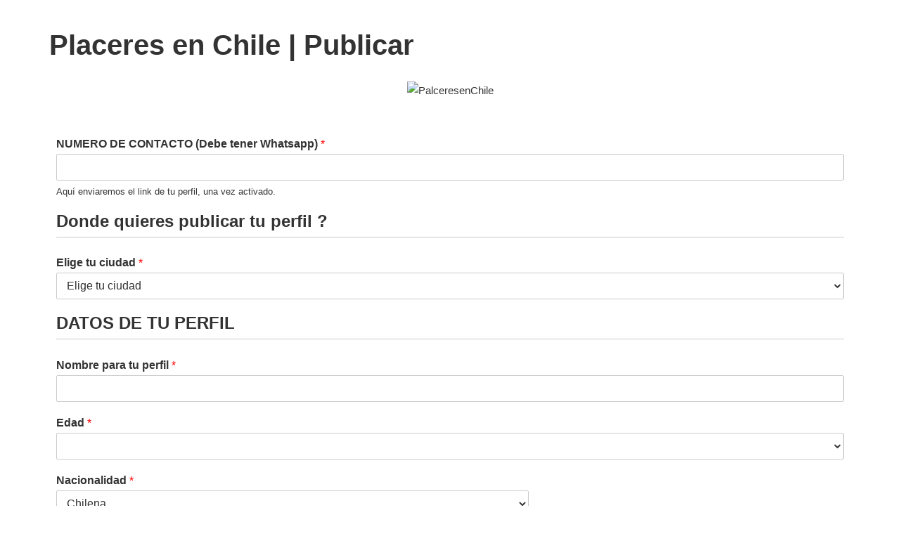

--- FILE ---
content_type: text/html; charset=UTF-8
request_url: https://360allsolutions.com/placeres-en-chile/
body_size: 23719
content:
<!doctype html>
<html lang="en-US">
<head>
	<meta charset="UTF-8">
	<meta name="viewport" content="width=device-width, initial-scale=1">
	<link rel="profile" href="https://gmpg.org/xfn/11">
	<title>Placeres en Chile | Publicar &#8211; All Solutions</title>
<meta name='robots' content='max-image-preview:large' />
	<style>img:is([sizes="auto" i], [sizes^="auto," i]) { contain-intrinsic-size: 3000px 1500px }</style>
	<link rel="alternate" type="application/rss+xml" title="All Solutions &raquo; Feed" href="https://360allsolutions.com/feed/" />
<link rel="alternate" type="application/rss+xml" title="All Solutions &raquo; Comments Feed" href="https://360allsolutions.com/comments/feed/" />
<script>
window._wpemojiSettings = {"baseUrl":"https:\/\/s.w.org\/images\/core\/emoji\/16.0.1\/72x72\/","ext":".png","svgUrl":"https:\/\/s.w.org\/images\/core\/emoji\/16.0.1\/svg\/","svgExt":".svg","source":{"concatemoji":"https:\/\/360allsolutions.com\/wp-includes\/js\/wp-emoji-release.min.js?ver=6.8.3"}};
/*! This file is auto-generated */
!function(s,n){var o,i,e;function c(e){try{var t={supportTests:e,timestamp:(new Date).valueOf()};sessionStorage.setItem(o,JSON.stringify(t))}catch(e){}}function p(e,t,n){e.clearRect(0,0,e.canvas.width,e.canvas.height),e.fillText(t,0,0);var t=new Uint32Array(e.getImageData(0,0,e.canvas.width,e.canvas.height).data),a=(e.clearRect(0,0,e.canvas.width,e.canvas.height),e.fillText(n,0,0),new Uint32Array(e.getImageData(0,0,e.canvas.width,e.canvas.height).data));return t.every(function(e,t){return e===a[t]})}function u(e,t){e.clearRect(0,0,e.canvas.width,e.canvas.height),e.fillText(t,0,0);for(var n=e.getImageData(16,16,1,1),a=0;a<n.data.length;a++)if(0!==n.data[a])return!1;return!0}function f(e,t,n,a){switch(t){case"flag":return n(e,"\ud83c\udff3\ufe0f\u200d\u26a7\ufe0f","\ud83c\udff3\ufe0f\u200b\u26a7\ufe0f")?!1:!n(e,"\ud83c\udde8\ud83c\uddf6","\ud83c\udde8\u200b\ud83c\uddf6")&&!n(e,"\ud83c\udff4\udb40\udc67\udb40\udc62\udb40\udc65\udb40\udc6e\udb40\udc67\udb40\udc7f","\ud83c\udff4\u200b\udb40\udc67\u200b\udb40\udc62\u200b\udb40\udc65\u200b\udb40\udc6e\u200b\udb40\udc67\u200b\udb40\udc7f");case"emoji":return!a(e,"\ud83e\udedf")}return!1}function g(e,t,n,a){var r="undefined"!=typeof WorkerGlobalScope&&self instanceof WorkerGlobalScope?new OffscreenCanvas(300,150):s.createElement("canvas"),o=r.getContext("2d",{willReadFrequently:!0}),i=(o.textBaseline="top",o.font="600 32px Arial",{});return e.forEach(function(e){i[e]=t(o,e,n,a)}),i}function t(e){var t=s.createElement("script");t.src=e,t.defer=!0,s.head.appendChild(t)}"undefined"!=typeof Promise&&(o="wpEmojiSettingsSupports",i=["flag","emoji"],n.supports={everything:!0,everythingExceptFlag:!0},e=new Promise(function(e){s.addEventListener("DOMContentLoaded",e,{once:!0})}),new Promise(function(t){var n=function(){try{var e=JSON.parse(sessionStorage.getItem(o));if("object"==typeof e&&"number"==typeof e.timestamp&&(new Date).valueOf()<e.timestamp+604800&&"object"==typeof e.supportTests)return e.supportTests}catch(e){}return null}();if(!n){if("undefined"!=typeof Worker&&"undefined"!=typeof OffscreenCanvas&&"undefined"!=typeof URL&&URL.createObjectURL&&"undefined"!=typeof Blob)try{var e="postMessage("+g.toString()+"("+[JSON.stringify(i),f.toString(),p.toString(),u.toString()].join(",")+"));",a=new Blob([e],{type:"text/javascript"}),r=new Worker(URL.createObjectURL(a),{name:"wpTestEmojiSupports"});return void(r.onmessage=function(e){c(n=e.data),r.terminate(),t(n)})}catch(e){}c(n=g(i,f,p,u))}t(n)}).then(function(e){for(var t in e)n.supports[t]=e[t],n.supports.everything=n.supports.everything&&n.supports[t],"flag"!==t&&(n.supports.everythingExceptFlag=n.supports.everythingExceptFlag&&n.supports[t]);n.supports.everythingExceptFlag=n.supports.everythingExceptFlag&&!n.supports.flag,n.DOMReady=!1,n.readyCallback=function(){n.DOMReady=!0}}).then(function(){return e}).then(function(){var e;n.supports.everything||(n.readyCallback(),(e=n.source||{}).concatemoji?t(e.concatemoji):e.wpemoji&&e.twemoji&&(t(e.twemoji),t(e.wpemoji)))}))}((window,document),window._wpemojiSettings);
</script>

<style id='wp-emoji-styles-inline-css'>

	img.wp-smiley, img.emoji {
		display: inline !important;
		border: none !important;
		box-shadow: none !important;
		height: 1em !important;
		width: 1em !important;
		margin: 0 0.07em !important;
		vertical-align: -0.1em !important;
		background: none !important;
		padding: 0 !important;
	}
</style>
<style id='classic-theme-styles-inline-css'>
/*! This file is auto-generated */
.wp-block-button__link{color:#fff;background-color:#32373c;border-radius:9999px;box-shadow:none;text-decoration:none;padding:calc(.667em + 2px) calc(1.333em + 2px);font-size:1.125em}.wp-block-file__button{background:#32373c;color:#fff;text-decoration:none}
</style>
<link rel='stylesheet' id='wp-components-css' href='https://360allsolutions.com/wp-includes/css/dist/components/style.min.css?ver=6.8.3' media='all' />
<link rel='stylesheet' id='wp-preferences-css' href='https://360allsolutions.com/wp-includes/css/dist/preferences/style.min.css?ver=6.8.3' media='all' />
<link rel='stylesheet' id='wp-block-editor-css' href='https://360allsolutions.com/wp-includes/css/dist/block-editor/style.min.css?ver=6.8.3' media='all' />
<link rel='stylesheet' id='wp-reusable-blocks-css' href='https://360allsolutions.com/wp-includes/css/dist/reusable-blocks/style.min.css?ver=6.8.3' media='all' />
<link rel='stylesheet' id='wp-patterns-css' href='https://360allsolutions.com/wp-includes/css/dist/patterns/style.min.css?ver=6.8.3' media='all' />
<link rel='stylesheet' id='wp-editor-css' href='https://360allsolutions.com/wp-includes/css/dist/editor/style.min.css?ver=6.8.3' media='all' />
<link rel='stylesheet' id='sticky_block-css-css' href='https://360allsolutions.com/wp-content/plugins/sticky-block/dist/blocks.style.build.css?ver=1.11.1' media='all' />
<link rel='stylesheet' id='fontawesome-free-css' href='https://360allsolutions.com/wp-content/plugins/getwid/vendors/fontawesome-free/css/all.min.css?ver=5.5.0' media='all' />
<link rel='stylesheet' id='slick-css' href='https://360allsolutions.com/wp-content/plugins/getwid/vendors/slick/slick/slick.min.css?ver=1.9.0' media='all' />
<link rel='stylesheet' id='slick-theme-css' href='https://360allsolutions.com/wp-content/plugins/getwid/vendors/slick/slick/slick-theme.min.css?ver=1.9.0' media='all' />
<link rel='stylesheet' id='mp-fancybox-css' href='https://360allsolutions.com/wp-content/plugins/getwid/vendors/mp-fancybox/jquery.fancybox.min.css?ver=3.5.7-mp.1' media='all' />
<link rel='stylesheet' id='getwid-blocks-css' href='https://360allsolutions.com/wp-content/plugins/getwid/assets/css/blocks.style.css?ver=2.1.3' media='all' />
<style id='getwid-blocks-inline-css'>
.wp-block-getwid-section .wp-block-getwid-section__wrapper .wp-block-getwid-section__inner-wrapper{max-width: 800px;}
</style>
<style id='global-styles-inline-css'>
:root{--wp--preset--aspect-ratio--square: 1;--wp--preset--aspect-ratio--4-3: 4/3;--wp--preset--aspect-ratio--3-4: 3/4;--wp--preset--aspect-ratio--3-2: 3/2;--wp--preset--aspect-ratio--2-3: 2/3;--wp--preset--aspect-ratio--16-9: 16/9;--wp--preset--aspect-ratio--9-16: 9/16;--wp--preset--color--black: #000000;--wp--preset--color--cyan-bluish-gray: #abb8c3;--wp--preset--color--white: #ffffff;--wp--preset--color--pale-pink: #f78da7;--wp--preset--color--vivid-red: #cf2e2e;--wp--preset--color--luminous-vivid-orange: #ff6900;--wp--preset--color--luminous-vivid-amber: #fcb900;--wp--preset--color--light-green-cyan: #7bdcb5;--wp--preset--color--vivid-green-cyan: #00d084;--wp--preset--color--pale-cyan-blue: #8ed1fc;--wp--preset--color--vivid-cyan-blue: #0693e3;--wp--preset--color--vivid-purple: #9b51e0;--wp--preset--gradient--vivid-cyan-blue-to-vivid-purple: linear-gradient(135deg,rgba(6,147,227,1) 0%,rgb(155,81,224) 100%);--wp--preset--gradient--light-green-cyan-to-vivid-green-cyan: linear-gradient(135deg,rgb(122,220,180) 0%,rgb(0,208,130) 100%);--wp--preset--gradient--luminous-vivid-amber-to-luminous-vivid-orange: linear-gradient(135deg,rgba(252,185,0,1) 0%,rgba(255,105,0,1) 100%);--wp--preset--gradient--luminous-vivid-orange-to-vivid-red: linear-gradient(135deg,rgba(255,105,0,1) 0%,rgb(207,46,46) 100%);--wp--preset--gradient--very-light-gray-to-cyan-bluish-gray: linear-gradient(135deg,rgb(238,238,238) 0%,rgb(169,184,195) 100%);--wp--preset--gradient--cool-to-warm-spectrum: linear-gradient(135deg,rgb(74,234,220) 0%,rgb(151,120,209) 20%,rgb(207,42,186) 40%,rgb(238,44,130) 60%,rgb(251,105,98) 80%,rgb(254,248,76) 100%);--wp--preset--gradient--blush-light-purple: linear-gradient(135deg,rgb(255,206,236) 0%,rgb(152,150,240) 100%);--wp--preset--gradient--blush-bordeaux: linear-gradient(135deg,rgb(254,205,165) 0%,rgb(254,45,45) 50%,rgb(107,0,62) 100%);--wp--preset--gradient--luminous-dusk: linear-gradient(135deg,rgb(255,203,112) 0%,rgb(199,81,192) 50%,rgb(65,88,208) 100%);--wp--preset--gradient--pale-ocean: linear-gradient(135deg,rgb(255,245,203) 0%,rgb(182,227,212) 50%,rgb(51,167,181) 100%);--wp--preset--gradient--electric-grass: linear-gradient(135deg,rgb(202,248,128) 0%,rgb(113,206,126) 100%);--wp--preset--gradient--midnight: linear-gradient(135deg,rgb(2,3,129) 0%,rgb(40,116,252) 100%);--wp--preset--font-size--small: 13px;--wp--preset--font-size--medium: 20px;--wp--preset--font-size--large: 36px;--wp--preset--font-size--x-large: 42px;--wp--preset--spacing--20: 0.44rem;--wp--preset--spacing--30: 0.67rem;--wp--preset--spacing--40: 1rem;--wp--preset--spacing--50: 1.5rem;--wp--preset--spacing--60: 2.25rem;--wp--preset--spacing--70: 3.38rem;--wp--preset--spacing--80: 5.06rem;--wp--preset--shadow--natural: 6px 6px 9px rgba(0, 0, 0, 0.2);--wp--preset--shadow--deep: 12px 12px 50px rgba(0, 0, 0, 0.4);--wp--preset--shadow--sharp: 6px 6px 0px rgba(0, 0, 0, 0.2);--wp--preset--shadow--outlined: 6px 6px 0px -3px rgba(255, 255, 255, 1), 6px 6px rgba(0, 0, 0, 1);--wp--preset--shadow--crisp: 6px 6px 0px rgba(0, 0, 0, 1);}:where(.is-layout-flex){gap: 0.5em;}:where(.is-layout-grid){gap: 0.5em;}body .is-layout-flex{display: flex;}.is-layout-flex{flex-wrap: wrap;align-items: center;}.is-layout-flex > :is(*, div){margin: 0;}body .is-layout-grid{display: grid;}.is-layout-grid > :is(*, div){margin: 0;}:where(.wp-block-columns.is-layout-flex){gap: 2em;}:where(.wp-block-columns.is-layout-grid){gap: 2em;}:where(.wp-block-post-template.is-layout-flex){gap: 1.25em;}:where(.wp-block-post-template.is-layout-grid){gap: 1.25em;}.has-black-color{color: var(--wp--preset--color--black) !important;}.has-cyan-bluish-gray-color{color: var(--wp--preset--color--cyan-bluish-gray) !important;}.has-white-color{color: var(--wp--preset--color--white) !important;}.has-pale-pink-color{color: var(--wp--preset--color--pale-pink) !important;}.has-vivid-red-color{color: var(--wp--preset--color--vivid-red) !important;}.has-luminous-vivid-orange-color{color: var(--wp--preset--color--luminous-vivid-orange) !important;}.has-luminous-vivid-amber-color{color: var(--wp--preset--color--luminous-vivid-amber) !important;}.has-light-green-cyan-color{color: var(--wp--preset--color--light-green-cyan) !important;}.has-vivid-green-cyan-color{color: var(--wp--preset--color--vivid-green-cyan) !important;}.has-pale-cyan-blue-color{color: var(--wp--preset--color--pale-cyan-blue) !important;}.has-vivid-cyan-blue-color{color: var(--wp--preset--color--vivid-cyan-blue) !important;}.has-vivid-purple-color{color: var(--wp--preset--color--vivid-purple) !important;}.has-black-background-color{background-color: var(--wp--preset--color--black) !important;}.has-cyan-bluish-gray-background-color{background-color: var(--wp--preset--color--cyan-bluish-gray) !important;}.has-white-background-color{background-color: var(--wp--preset--color--white) !important;}.has-pale-pink-background-color{background-color: var(--wp--preset--color--pale-pink) !important;}.has-vivid-red-background-color{background-color: var(--wp--preset--color--vivid-red) !important;}.has-luminous-vivid-orange-background-color{background-color: var(--wp--preset--color--luminous-vivid-orange) !important;}.has-luminous-vivid-amber-background-color{background-color: var(--wp--preset--color--luminous-vivid-amber) !important;}.has-light-green-cyan-background-color{background-color: var(--wp--preset--color--light-green-cyan) !important;}.has-vivid-green-cyan-background-color{background-color: var(--wp--preset--color--vivid-green-cyan) !important;}.has-pale-cyan-blue-background-color{background-color: var(--wp--preset--color--pale-cyan-blue) !important;}.has-vivid-cyan-blue-background-color{background-color: var(--wp--preset--color--vivid-cyan-blue) !important;}.has-vivid-purple-background-color{background-color: var(--wp--preset--color--vivid-purple) !important;}.has-black-border-color{border-color: var(--wp--preset--color--black) !important;}.has-cyan-bluish-gray-border-color{border-color: var(--wp--preset--color--cyan-bluish-gray) !important;}.has-white-border-color{border-color: var(--wp--preset--color--white) !important;}.has-pale-pink-border-color{border-color: var(--wp--preset--color--pale-pink) !important;}.has-vivid-red-border-color{border-color: var(--wp--preset--color--vivid-red) !important;}.has-luminous-vivid-orange-border-color{border-color: var(--wp--preset--color--luminous-vivid-orange) !important;}.has-luminous-vivid-amber-border-color{border-color: var(--wp--preset--color--luminous-vivid-amber) !important;}.has-light-green-cyan-border-color{border-color: var(--wp--preset--color--light-green-cyan) !important;}.has-vivid-green-cyan-border-color{border-color: var(--wp--preset--color--vivid-green-cyan) !important;}.has-pale-cyan-blue-border-color{border-color: var(--wp--preset--color--pale-cyan-blue) !important;}.has-vivid-cyan-blue-border-color{border-color: var(--wp--preset--color--vivid-cyan-blue) !important;}.has-vivid-purple-border-color{border-color: var(--wp--preset--color--vivid-purple) !important;}.has-vivid-cyan-blue-to-vivid-purple-gradient-background{background: var(--wp--preset--gradient--vivid-cyan-blue-to-vivid-purple) !important;}.has-light-green-cyan-to-vivid-green-cyan-gradient-background{background: var(--wp--preset--gradient--light-green-cyan-to-vivid-green-cyan) !important;}.has-luminous-vivid-amber-to-luminous-vivid-orange-gradient-background{background: var(--wp--preset--gradient--luminous-vivid-amber-to-luminous-vivid-orange) !important;}.has-luminous-vivid-orange-to-vivid-red-gradient-background{background: var(--wp--preset--gradient--luminous-vivid-orange-to-vivid-red) !important;}.has-very-light-gray-to-cyan-bluish-gray-gradient-background{background: var(--wp--preset--gradient--very-light-gray-to-cyan-bluish-gray) !important;}.has-cool-to-warm-spectrum-gradient-background{background: var(--wp--preset--gradient--cool-to-warm-spectrum) !important;}.has-blush-light-purple-gradient-background{background: var(--wp--preset--gradient--blush-light-purple) !important;}.has-blush-bordeaux-gradient-background{background: var(--wp--preset--gradient--blush-bordeaux) !important;}.has-luminous-dusk-gradient-background{background: var(--wp--preset--gradient--luminous-dusk) !important;}.has-pale-ocean-gradient-background{background: var(--wp--preset--gradient--pale-ocean) !important;}.has-electric-grass-gradient-background{background: var(--wp--preset--gradient--electric-grass) !important;}.has-midnight-gradient-background{background: var(--wp--preset--gradient--midnight) !important;}.has-small-font-size{font-size: var(--wp--preset--font-size--small) !important;}.has-medium-font-size{font-size: var(--wp--preset--font-size--medium) !important;}.has-large-font-size{font-size: var(--wp--preset--font-size--large) !important;}.has-x-large-font-size{font-size: var(--wp--preset--font-size--x-large) !important;}
:where(.wp-block-post-template.is-layout-flex){gap: 1.25em;}:where(.wp-block-post-template.is-layout-grid){gap: 1.25em;}
:where(.wp-block-columns.is-layout-flex){gap: 2em;}:where(.wp-block-columns.is-layout-grid){gap: 2em;}
:root :where(.wp-block-pullquote){font-size: 1.5em;line-height: 1.6;}
</style>
<link rel='stylesheet' id='hostinger-reach-subscription-block-css' href='https://360allsolutions.com/wp-content/plugins/hostinger-reach/frontend/dist/blocks/subscription.css?ver=1764240594' media='all' />
<link rel='stylesheet' id='wpforms-classic-full-css' href='https://360allsolutions.com/wp-content/plugins/wpforms/assets/css/frontend/classic/wpforms-full.min.css?ver=1.9.8.2' media='all' />
<link rel='stylesheet' id='hello-elementor-css' href='https://360allsolutions.com/wp-content/themes/hello-elementor/style.min.css?ver=3.1.0' media='all' />
<link rel='stylesheet' id='hello-elementor-theme-style-css' href='https://360allsolutions.com/wp-content/themes/hello-elementor/theme.min.css?ver=3.1.0' media='all' />
<link rel='stylesheet' id='hello-elementor-header-footer-css' href='https://360allsolutions.com/wp-content/themes/hello-elementor/header-footer.min.css?ver=3.1.0' media='all' />
<link rel='stylesheet' id='elementor-frontend-css' href='https://360allsolutions.com/wp-content/plugins/elementor/assets/css/frontend.min.css?ver=3.33.4' media='all' />
<link rel='stylesheet' id='elementor-post-422-css' href='https://360allsolutions.com/wp-content/uploads/elementor/css/post-422.css?ver=1769679842' media='all' />
<link rel='stylesheet' id='elementor-icons-css' href='https://360allsolutions.com/wp-content/plugins/elementor/assets/lib/eicons/css/elementor-icons.min.css?ver=5.44.0' media='all' />
<link rel='stylesheet' id='elementor-pro-css' href='https://360allsolutions.com/wp-content/plugins/elementor-pro/assets/css/frontend.min.css?ver=3.7.6' media='all' />
<link rel='stylesheet' id='widget-image-css' href='https://360allsolutions.com/wp-content/plugins/elementor/assets/css/widget-image.min.css?ver=3.33.4' media='all' />
<link rel='stylesheet' id='elementor-post-941-css' href='https://360allsolutions.com/wp-content/uploads/elementor/css/post-941.css?ver=1769698713' media='all' />
<link rel='stylesheet' id='fontawesome-gutenverse-css' href='https://360allsolutions.com/wp-content/plugins/gutenverse/lib/framework/assets/fonts/fontawesome/css/all.min.css?ver=2.3.0' media='all' />
<link rel='stylesheet' id='gutenverse-iconlist-css' href='https://360allsolutions.com/wp-content/plugins/gutenverse/lib/framework/assets/fonts/gtnicon/gtnicon.css?ver=2.3.0' media='all' />
<link rel='stylesheet' id='gutenverse-frontend-css' href='https://360allsolutions.com/wp-content/plugins/gutenverse/assets/css/frontend.css?ver=3.3.0' media='all' />
<link rel='stylesheet' id='gutenverse-frontend-accordions-style-css' href='https://360allsolutions.com/wp-content/plugins/gutenverse/assets/css/frontend/accordions.css?ver=3.3.0' media='all' />
<link rel='stylesheet' id='gutenverse-frontend-accordion-style-css' href='https://360allsolutions.com/wp-content/plugins/gutenverse/assets/css/frontend/accordion.css?ver=3.3.0' media='all' />
<link rel='stylesheet' id='gutenverse-frontend-advanced-heading-style-css' href='https://360allsolutions.com/wp-content/plugins/gutenverse/assets/css/frontend/advanced-heading.css?ver=3.3.0' media='all' />
<link rel='stylesheet' id='gutenverse-frontend-animated-text-style-css' href='https://360allsolutions.com/wp-content/plugins/gutenverse/assets/css/frontend/animated-text.css?ver=3.3.0' media='all' />
<link rel='stylesheet' id='gutenverse-frontend-archive-title-style-css' href='https://360allsolutions.com/wp-content/plugins/gutenverse/assets/css/frontend/archive-title.css?ver=3.3.0' media='all' />
<link rel='stylesheet' id='gutenverse-frontend-breadcrumb-style-css' href='https://360allsolutions.com/wp-content/plugins/gutenverse/assets/css/frontend/breadcrumb.css?ver=3.3.0' media='all' />
<link rel='stylesheet' id='gutenverse-frontend-buttons-style-css' href='https://360allsolutions.com/wp-content/plugins/gutenverse/assets/css/frontend/buttons.css?ver=3.3.0' media='all' />
<link rel='stylesheet' id='gutenverse-frontend-button-style-css' href='https://360allsolutions.com/wp-content/plugins/gutenverse/assets/css/frontend/button.css?ver=3.3.0' media='all' />
<link rel='stylesheet' id='gutenverse-frontend-chart-style-css' href='https://360allsolutions.com/wp-content/plugins/gutenverse/assets/css/frontend/chart.css?ver=3.3.0' media='all' />
<link rel='stylesheet' id='gutenverse-frontend-countdown-style-css' href='https://360allsolutions.com/wp-content/plugins/gutenverse/assets/css/frontend/countdown.css?ver=3.3.0' media='all' />
<link rel='stylesheet' id='gutenverse-frontend-divider-style-css' href='https://360allsolutions.com/wp-content/plugins/gutenverse/assets/css/frontend/divider.css?ver=3.3.0' media='all' />
<link rel='stylesheet' id='gutenverse-frontend-feature-list-style-css' href='https://360allsolutions.com/wp-content/plugins/gutenverse/assets/css/frontend/feature-list.css?ver=3.3.0' media='all' />
<link rel='stylesheet' id='gutenverse-frontend-fun-fact-style-css' href='https://360allsolutions.com/wp-content/plugins/gutenverse/assets/css/frontend/fun-fact.css?ver=3.3.0' media='all' />
<link rel='stylesheet' id='gutenverse-frontend-gallery-style-css' href='https://360allsolutions.com/wp-content/plugins/gutenverse/assets/css/frontend/gallery.css?ver=3.3.0' media='all' />
<link rel='stylesheet' id='gutenverse-frontend-google-maps-style-css' href='https://360allsolutions.com/wp-content/plugins/gutenverse/assets/css/frontend/google-maps.css?ver=3.3.0' media='all' />
<link rel='stylesheet' id='gutenverse-frontend-heading-style-css' href='https://360allsolutions.com/wp-content/plugins/gutenverse/assets/css/frontend/heading.css?ver=3.3.0' media='all' />
<link rel='stylesheet' id='gutenverse-frontend-icon-style-css' href='https://360allsolutions.com/wp-content/plugins/gutenverse/assets/css/frontend/icon.css?ver=3.3.0' media='all' />
<link rel='stylesheet' id='gutenverse-frontend-icon-box-style-css' href='https://360allsolutions.com/wp-content/plugins/gutenverse/assets/css/frontend/icon-box.css?ver=3.3.0' media='all' />
<link rel='stylesheet' id='gutenverse-frontend-icon-list-style-css' href='https://360allsolutions.com/wp-content/plugins/gutenverse/assets/css/frontend/icon-list.css?ver=3.3.0' media='all' />
<link rel='stylesheet' id='gutenverse-frontend-icon-list-item-style-css' href='https://360allsolutions.com/wp-content/plugins/gutenverse/assets/css/frontend/icon-list-item.css?ver=3.3.0' media='all' />
<link rel='stylesheet' id='gutenverse-frontend-image-style-css' href='https://360allsolutions.com/wp-content/plugins/gutenverse/assets/css/frontend/image.css?ver=3.3.0' media='all' />
<link rel='stylesheet' id='gutenverse-frontend-image-box-style-css' href='https://360allsolutions.com/wp-content/plugins/gutenverse/assets/css/frontend/image-box.css?ver=3.3.0' media='all' />
<link rel='stylesheet' id='gutenverse-frontend-logo-slider-style-css' href='https://360allsolutions.com/wp-content/plugins/gutenverse/assets/css/frontend/logo-slider.css?ver=3.3.0' media='all' />
<link rel='stylesheet' id='gutenverse-frontend-nav-menu-style-css' href='https://360allsolutions.com/wp-content/plugins/gutenverse/assets/css/frontend/nav-menu.css?ver=3.3.0' media='all' />
<link rel='stylesheet' id='gutenverse-frontend-popup-builder-style-css' href='https://360allsolutions.com/wp-content/plugins/gutenverse/assets/css/frontend/popup-builder.css?ver=3.3.0' media='all' />
<link rel='stylesheet' id='gutenverse-frontend-portfolio-gallery-style-css' href='https://360allsolutions.com/wp-content/plugins/gutenverse/assets/css/frontend/portfolio-gallery.css?ver=3.3.0' media='all' />
<link rel='stylesheet' id='gutenverse-frontend-post-author-style-css' href='https://360allsolutions.com/wp-content/plugins/gutenverse/assets/css/frontend/post-author.css?ver=3.3.0' media='all' />
<link rel='stylesheet' id='gutenverse-frontend-post-block-style-css' href='https://360allsolutions.com/wp-content/plugins/gutenverse/assets/css/frontend/post-block.css?ver=3.3.0' media='all' />
<link rel='stylesheet' id='gutenverse-frontend-post-comment-style-css' href='https://360allsolutions.com/wp-content/plugins/gutenverse/assets/css/frontend/post-comment.css?ver=3.3.0' media='all' />
<link rel='stylesheet' id='gutenverse-frontend-post-content-style-css' href='https://360allsolutions.com/wp-content/plugins/gutenverse/assets/css/frontend/post-content.css?ver=3.3.0' media='all' />
<link rel='stylesheet' id='gutenverse-frontend-post-date-style-css' href='https://360allsolutions.com/wp-content/plugins/gutenverse/assets/css/frontend/post-date.css?ver=3.3.0' media='all' />
<link rel='stylesheet' id='gutenverse-frontend-post-excerpt-style-css' href='https://360allsolutions.com/wp-content/plugins/gutenverse/assets/css/frontend/post-excerpt.css?ver=3.3.0' media='all' />
<link rel='stylesheet' id='gutenverse-frontend-post-featured-image-style-css' href='https://360allsolutions.com/wp-content/plugins/gutenverse/assets/css/frontend/post-featured-image.css?ver=3.3.0' media='all' />
<link rel='stylesheet' id='gutenverse-frontend-post-list-style-css' href='https://360allsolutions.com/wp-content/plugins/gutenverse/assets/css/frontend/post-list.css?ver=3.3.0' media='all' />
<link rel='stylesheet' id='gutenverse-frontend-post-terms-style-css' href='https://360allsolutions.com/wp-content/plugins/gutenverse/assets/css/frontend/post-terms.css?ver=3.3.0' media='all' />
<link rel='stylesheet' id='gutenverse-frontend-post-title-style-css' href='https://360allsolutions.com/wp-content/plugins/gutenverse/assets/css/frontend/post-title.css?ver=3.3.0' media='all' />
<link rel='stylesheet' id='gutenverse-frontend-progress-bar-style-css' href='https://360allsolutions.com/wp-content/plugins/gutenverse/assets/css/frontend/progress-bar.css?ver=3.3.0' media='all' />
<link rel='stylesheet' id='gutenverse-frontend-search-style-css' href='https://360allsolutions.com/wp-content/plugins/gutenverse/assets/css/frontend/search.css?ver=3.3.0' media='all' />
<link rel='stylesheet' id='gutenverse-frontend-search-result-title-style-css' href='https://360allsolutions.com/wp-content/plugins/gutenverse/assets/css/frontend/search-result-title.css?ver=3.3.0' media='all' />
<link rel='stylesheet' id='gutenverse-frontend-social-icons-style-css' href='https://360allsolutions.com/wp-content/plugins/gutenverse/assets/css/frontend/social-icons.css?ver=3.3.0' media='all' />
<link rel='stylesheet' id='gutenverse-frontend-social-icon-style-css' href='https://360allsolutions.com/wp-content/plugins/gutenverse/assets/css/frontend/social-icon.css?ver=3.3.0' media='all' />
<link rel='stylesheet' id='gutenverse-frontend-social-share-style-css' href='https://360allsolutions.com/wp-content/plugins/gutenverse/assets/css/frontend/social-share.css?ver=3.3.0' media='all' />
<link rel='stylesheet' id='gutenverse-frontend-social-share-item-style-css' href='https://360allsolutions.com/wp-content/plugins/gutenverse/assets/css/frontend/social-share-item.css?ver=3.3.0' media='all' />
<link rel='stylesheet' id='gutenverse-frontend-spacer-style-css' href='https://360allsolutions.com/wp-content/plugins/gutenverse/assets/css/frontend/spacer.css?ver=3.3.0' media='all' />
<link rel='stylesheet' id='gutenverse-frontend-star-rating-style-css' href='https://360allsolutions.com/wp-content/plugins/gutenverse/assets/css/frontend/star-rating.css?ver=3.3.0' media='all' />
<link rel='stylesheet' id='gutenverse-frontend-tabs-style-css' href='https://360allsolutions.com/wp-content/plugins/gutenverse/assets/css/frontend/tabs.css?ver=3.3.0' media='all' />
<link rel='stylesheet' id='gutenverse-frontend-taxonomy-list-style-css' href='https://360allsolutions.com/wp-content/plugins/gutenverse/assets/css/frontend/taxonomy-list.css?ver=3.3.0' media='all' />
<link rel='stylesheet' id='gutenverse-frontend-team-style-css' href='https://360allsolutions.com/wp-content/plugins/gutenverse/assets/css/frontend/team.css?ver=3.3.0' media='all' />
<link rel='stylesheet' id='gutenverse-frontend-testimonials-style-css' href='https://360allsolutions.com/wp-content/plugins/gutenverse/assets/css/frontend/testimonials.css?ver=3.3.0' media='all' />
<link rel='stylesheet' id='gutenverse-frontend-text-editor-style-css' href='https://360allsolutions.com/wp-content/plugins/gutenverse/assets/css/frontend/text-editor.css?ver=3.3.0' media='all' />
<link rel='stylesheet' id='gutenverse-frontend-text-paragraph-style-css' href='https://360allsolutions.com/wp-content/plugins/gutenverse/assets/css/frontend/text-paragraph.css?ver=3.3.0' media='all' />
<link rel='stylesheet' id='gutenverse-frontend-video-style-css' href='https://360allsolutions.com/wp-content/plugins/gutenverse/assets/css/frontend/video.css?ver=3.3.0' media='all' />
<link rel='stylesheet' id='gutenverse-core-frontend-column-style-css' href='https://360allsolutions.com/wp-content/plugins/gutenverse/lib/framework/assets/css/frontend/column.css?ver=2.3.0' media='all' />
<link rel='stylesheet' id='gutenverse-core-frontend-section-style-css' href='https://360allsolutions.com/wp-content/plugins/gutenverse/lib/framework/assets/css/frontend/section.css?ver=2.3.0' media='all' />
<link rel='stylesheet' id='gutenverse-core-frontend-wrapper-style-css' href='https://360allsolutions.com/wp-content/plugins/gutenverse/lib/framework/assets/css/frontend/wrapper.css?ver=2.3.0' media='all' />
<link rel='stylesheet' id='gutenverse-frontend-icon-css' href='https://360allsolutions.com/wp-content/plugins/gutenverse/lib/framework/assets/dist/frontend-icon.css?ver=2.3.0' media='all' />
<link rel='stylesheet' id='gutenverse-frontend-style-css' href='https://360allsolutions.com/wp-content/plugins/gutenverse/lib/framework/assets/css/frontend.css?ver=2.3.0' media='all' />
<style id='gutenverse-frontend-style-inline-css'>
:root {
            --guten-screen-xs-max: 767px;
            --guten-screen-sm-min: 768px;
            --guten-screen-sm-max: 1024px;
            --guten-screen-md-min: 1025px; 
        }  
</style>
<link rel='stylesheet' id='elementor-gf-local-roboto-css' href='http://360allsolutions.com/wp-content/uploads/elementor/google-fonts/css/roboto.css?ver=1743482402' media='all' />
<link rel='stylesheet' id='elementor-gf-local-robotoslab-css' href='http://360allsolutions.com/wp-content/uploads/elementor/google-fonts/css/robotoslab.css?ver=1743482403' media='all' />
<script src="https://360allsolutions.com/wp-includes/js/jquery/jquery.min.js?ver=3.7.1" id="jquery-core-js"></script>
<script src="https://360allsolutions.com/wp-includes/js/jquery/jquery-migrate.min.js?ver=3.4.1" id="jquery-migrate-js"></script>
<link rel="https://api.w.org/" href="https://360allsolutions.com/wp-json/" /><link rel="alternate" title="JSON" type="application/json" href="https://360allsolutions.com/wp-json/wp/v2/pages/941" /><link rel="EditURI" type="application/rsd+xml" title="RSD" href="https://360allsolutions.com/xmlrpc.php?rsd" />
<meta name="generator" content="WordPress 6.8.3" />
<link rel="canonical" href="https://360allsolutions.com/placeres-en-chile/" />
<link rel='shortlink' href='https://360allsolutions.com/?p=941' />
<link rel="alternate" title="oEmbed (JSON)" type="application/json+oembed" href="https://360allsolutions.com/wp-json/oembed/1.0/embed?url=https%3A%2F%2F360allsolutions.com%2Fplaceres-en-chile%2F" />
<link rel="alternate" title="oEmbed (XML)" type="text/xml+oembed" href="https://360allsolutions.com/wp-json/oembed/1.0/embed?url=https%3A%2F%2F360allsolutions.com%2Fplaceres-en-chile%2F&#038;format=xml" />
<meta name="generator" content="Elementor 3.33.4; features: additional_custom_breakpoints; settings: css_print_method-external, google_font-enabled, font_display-auto">
			<style>
				.e-con.e-parent:nth-of-type(n+4):not(.e-lazyloaded):not(.e-no-lazyload),
				.e-con.e-parent:nth-of-type(n+4):not(.e-lazyloaded):not(.e-no-lazyload) * {
					background-image: none !important;
				}
				@media screen and (max-height: 1024px) {
					.e-con.e-parent:nth-of-type(n+3):not(.e-lazyloaded):not(.e-no-lazyload),
					.e-con.e-parent:nth-of-type(n+3):not(.e-lazyloaded):not(.e-no-lazyload) * {
						background-image: none !important;
					}
				}
				@media screen and (max-height: 640px) {
					.e-con.e-parent:nth-of-type(n+2):not(.e-lazyloaded):not(.e-no-lazyload),
					.e-con.e-parent:nth-of-type(n+2):not(.e-lazyloaded):not(.e-no-lazyload) * {
						background-image: none !important;
					}
				}
			</style>
			<link rel="icon" href="https://360allsolutions.com/wp-content/uploads/2022/09/cropped-360-favicon-1-32x32.png" sizes="32x32" />
<link rel="icon" href="https://360allsolutions.com/wp-content/uploads/2022/09/cropped-360-favicon-1-192x192.png" sizes="192x192" />
<link rel="apple-touch-icon" href="https://360allsolutions.com/wp-content/uploads/2022/09/cropped-360-favicon-1-180x180.png" />
<meta name="msapplication-TileImage" content="https://360allsolutions.com/wp-content/uploads/2022/09/cropped-360-favicon-1-270x270.png" />
</head>
<body class="wp-singular page-template-default page page-id-941 wp-theme-hello-elementor elementor-default elementor-kit-422 elementor-page elementor-page-941">


<a class="skip-link screen-reader-text" href="#content">Skip to content</a>

<header id="site-header" class="site-header dynamic-header menu-dropdown-tablet">
	<div class="header-inner">
		<div class="site-branding show-title">
							<div class="site-title hide">
					<a href="https://360allsolutions.com/" title="Home" rel="home">
						All Solutions					</a>
				</div>
					</div>

					</div>
</header>

<main id="content" class="site-main post-941 page type-page status-publish hentry">

			<div class="page-header">
			<h1 class="entry-title">Placeres en Chile | Publicar</h1>		</div>
	
	<div class="page-content">
				<div data-elementor-type="wp-page" data-elementor-id="941" class="elementor elementor-941">
						<section class="elementor-section elementor-top-section elementor-element elementor-element-5ea4198 elementor-section-boxed elementor-section-height-default elementor-section-height-default" data-id="5ea4198" data-element_type="section">
						<div class="elementor-container elementor-column-gap-default">
					<div class="elementor-column elementor-col-100 elementor-top-column elementor-element elementor-element-35a04c6" data-id="35a04c6" data-element_type="column">
			<div class="elementor-widget-wrap elementor-element-populated">
						<div class="elementor-element elementor-element-2c6ba6e elementor-widget elementor-widget-image" data-id="2c6ba6e" data-element_type="widget" data-widget_type="image.default">
				<div class="elementor-widget-container">
															<img decoding="async" src="https://360allsolutions.com/wp-content/uploads/2023/03/PalceresenChile.png" title="PalceresenChile" alt="PalceresenChile" loading="lazy" />															</div>
				</div>
					</div>
		</div>
					</div>
		</section>
				<section class="elementor-section elementor-top-section elementor-element elementor-element-29852fd elementor-section-boxed elementor-section-height-default elementor-section-height-default" data-id="29852fd" data-element_type="section">
						<div class="elementor-container elementor-column-gap-default">
					<div class="elementor-column elementor-col-100 elementor-top-column elementor-element elementor-element-85ff251" data-id="85ff251" data-element_type="column">
			<div class="elementor-widget-wrap elementor-element-populated">
						<div class="elementor-element elementor-element-689f905 elementor-widget elementor-widget-wpforms" data-id="689f905" data-element_type="widget" data-widget_type="wpforms.default">
				<div class="elementor-widget-container">
					<div class="wpforms-container wpforms-container-full" id="wpforms-930"><form id="wpforms-form-930" class="wpforms-validate wpforms-form wpforms-ajax-form" data-formid="930" method="post" enctype="multipart/form-data" action="/placeres-en-chile/?wpforms_form_id=930" data-token="063880e5424c7289f56e8ba63ebbe889" data-token-time="1769698713"><noscript class="wpforms-error-noscript">Please enable JavaScript in your browser to complete this form.</noscript><div class="wpforms-field-container"><div id="wpforms-930-field_76-container" class="wpforms-field wpforms-field-phone" data-field-id="76"><label class="wpforms-field-label" for="wpforms-930-field_76">NUMERO DE CONTACTO (Debe tener Whatsapp) <span class="wpforms-required-label">*</span></label><input type="tel" id="wpforms-930-field_76" class="wpforms-field-large wpforms-field-required" data-rule-int-phone-field="true" name="wpforms[fields][76]" aria-label="NUMERO DE CONTACTO (Debe tener Whatsapp)" required><div class="wpforms-field-description">Aquí enviaremos el link de tu perfil, una vez activado.</div></div><div id="wpforms-930-field_56-container" class="wpforms-field wpforms-field-divider" data-field-id="56"><h3 id="wpforms-930-field_56">Donde quieres publicar tu perfil ?</h3><div class="wpforms-field-description"><hr></div></div><div id="wpforms-930-field_1-container" class="wpforms-field wpforms-field-select wpforms-conditional-trigger wpforms-field-select-style-modern" data-field-id="1"><label class="wpforms-field-label" for="wpforms-930-field_1">Elige tu ciudad <span class="wpforms-required-label">*</span></label><select id="wpforms-930-field_1" class="wpforms-field-large wpforms-field-required choicesjs-select" data-size-class="wpforms-field-row wpforms-field-large" data-search-enabled="1" name="wpforms[fields][1]" required="required"><option value="" class="placeholder" disabled  selected='selected'>Elige tu ciudad</option><option value="Metropolitana"  class="choice-66 depth-1"  >Metropolitana</option><option value="Antofagasta"  class="choice-67 depth-1"  >Antofagasta</option><option value="Araucanía"  class="choice-68 depth-1"  >Araucanía</option><option value="Arica y Parinacota"  class="choice-69 depth-1"  >Arica y Parinacota</option><option value="Atacama"  class="choice-70 depth-1"  >Atacama</option><option value="Aysén"  class="choice-71 depth-1"  >Aysén</option><option value="Biobío"  class="choice-72 depth-1"  >Biobío</option><option value="Coquimbo"  class="choice-73 depth-1"  >Coquimbo</option><option value="Los Lagos"  class="choice-74 depth-1"  >Los Lagos</option><option value="Los Ríos"  class="choice-75 depth-1"  >Los Ríos</option><option value="Magallanes y Antártica"  class="choice-76 depth-1"  >Magallanes y Antártica</option><option value="Maule"  class="choice-77 depth-1"  >Maule</option><option value="Ñuble "  class="choice-81 depth-1"  >Ñuble</option><option value="O&#039;Higgins"  class="choice-78 depth-1"  >O'Higgins</option><option value="Tarapacá"  class="choice-79 depth-1"  >Tarapacá</option><option value="Valparaíso"  class="choice-80 depth-1"  >Valparaíso</option></select></div><div id="wpforms-930-field_80-container" class="wpforms-field wpforms-field-select wpforms-conditional-field wpforms-conditional-show wpforms-conditional-trigger wpforms-field-select-style-modern" data-field-id="80" style="display:none;"><label class="wpforms-field-label" for="wpforms-930-field_80">Elige tu provincia <span class="wpforms-required-label">*</span></label><select id="wpforms-930-field_80" class="wpforms-field-large wpforms-field-required choicesjs-select" data-size-class="wpforms-field-row wpforms-field-large" data-search-enabled="" name="wpforms[fields][80]" required="required"><option value="" class="placeholder" disabled  selected='selected'>Elige tu provincia</option><option value="Santiago"  class="choice-1 depth-1"  >Santiago</option><option value="Melipilla"  class="choice-2 depth-1"  >Melipilla</option><option value="Talagante"  class="choice-3 depth-1"  >Talagante</option><option value="Chacabuco"  class="choice-4 depth-1"  >Chacabuco</option><option value="Cordillera"  class="choice-5 depth-1"  >Cordillera</option><option value="Maipo"  class="choice-6 depth-1"  >Maipo</option></select></div><div id="wpforms-930-field_81-container" class="wpforms-field wpforms-field-select wpforms-conditional-field wpforms-conditional-show wpforms-field-select-style-modern" data-field-id="81" style="display:none;"><label class="wpforms-field-label" for="wpforms-930-field_81">Elige tu zona o comuna</label><select id="wpforms-930-field_81" class="wpforms-field-large choicesjs-select" data-size-class="wpforms-field-row wpforms-field-large" data-search-enabled="1" name="wpforms[fields][81]"><option value="" class="placeholder" disabled  selected='selected'></option><option value="Cerrillos"  class="choice-10 depth-1"  >Cerrillos</option><option value="Cerro Navia"  class="choice-11 depth-1"  >Cerro Navia</option><option value="Conchalí"  class="choice-12 depth-1"  >Conchalí</option><option value="El Bosque"  class="choice-13 depth-1"  >El Bosque</option><option value="Estación Central"  class="choice-14 depth-1"  >Estación Central</option><option value="Huechuraba"  class="choice-15 depth-1"  >Huechuraba</option><option value="Independencia"  class="choice-16 depth-1"  >Independencia</option><option value="La Cisterna"  class="choice-17 depth-1"  >La Cisterna</option><option value="La Granja"  class="choice-18 depth-1"  >La Granja</option><option value="La Florida"  class="choice-19 depth-1"  >La Florida</option><option value="La Pintana"  class="choice-20 depth-1"  >La Pintana</option><option value="La Reina"  class="choice-21 depth-1"  >La Reina</option><option value="Las Condes"  class="choice-22 depth-1"  >Las Condes</option><option value="Lo Barnechea"  class="choice-23 depth-1"  >Lo Barnechea</option><option value="Lo Espejo"  class="choice-24 depth-1"  >Lo Espejo</option><option value="Lo Prado"  class="choice-25 depth-1"  >Lo Prado</option><option value="Macul"  class="choice-26 depth-1"  >Macul</option><option value="Maipú"  class="choice-27 depth-1"  >Maipú</option><option value="Ñuñoa"  class="choice-28 depth-1"  >Ñuñoa</option><option value="Pedro Aguirre Cerda                                                     Peñalolén"  class="choice-29 depth-1"  >Pedro Aguirre Cerda                                                     Peñalolén</option><option value="Providencia"  class="choice-30 depth-1"  >Providencia</option><option value="Pudahuel"  class="choice-31 depth-1"  >Pudahuel</option><option value="Quilicura"  class="choice-32 depth-1"  >Quilicura</option><option value="Quinta Normal"  class="choice-33 depth-1"  >Quinta Normal</option><option value="Recoleta"  class="choice-34 depth-1"  >Recoleta</option><option value="Renca"  class="choice-35 depth-1"  >Renca</option><option value="San Miguel"  class="choice-36 depth-1"  >San Miguel</option><option value="San Joaquín"  class="choice-37 depth-1"  >San Joaquín</option><option value="San Ramón"  class="choice-38 depth-1"  >San Ramón</option><option value="Santiago"  class="choice-39 depth-1"  >Santiago</option><option value="Vitacura"  class="choice-40 depth-1"  >Vitacura</option><option value="Choice 41"  class="choice-41 depth-1"  >Choice 41</option></select></div><div id="wpforms-930-field_12-container" class="wpforms-field wpforms-field-divider" data-field-id="12"><h3 id="wpforms-930-field_12">DATOS DE TU PERFIL</h3><div class="wpforms-field-description"><hr color="BE206B"></div></div><div id="wpforms-930-field_78-container" class="wpforms-field wpforms-field-layout" data-field-id="78"><div class="wpforms-field-layout-columns wpforms-field-layout-preset-33-33-33"><div class="wpforms-layout-column wpforms-layout-column-33" ><div id="wpforms-930-field_14-container" class="wpforms-field wpforms-field-text" data-field-id="14"><label class="wpforms-field-label" for="wpforms-930-field_14">Nombre para tu perfil <span class="wpforms-required-label">*</span></label><input type="text" id="wpforms-930-field_14" class="wpforms-field-large wpforms-field-required wpforms-limit-characters-enabled" data-form-id="930" data-field-id="14" data-text-limit="15" name="wpforms[fields][14]" maxlength="15" required></div></div><div class="wpforms-layout-column wpforms-layout-column-33" ><div id="wpforms-930-field_15-container" class="wpforms-field wpforms-field-select wpforms-field-select-style-modern" data-field-id="15"><label class="wpforms-field-label" for="wpforms-930-field_15">Edad <span class="wpforms-required-label">*</span></label><select id="wpforms-930-field_15" class="wpforms-field-large wpforms-field-required choicesjs-select" data-size-class="wpforms-field-row wpforms-field-large" data-search-enabled="1" name="wpforms[fields][15]" required="required"><option value="" class="placeholder" disabled  selected='selected'></option><option value="18"  class="choice-4 depth-1"  >18</option><option value="19"  class="choice-5 depth-1"  >19</option><option value="20"  class="choice-6 depth-1"  >20</option><option value="21"  class="choice-7 depth-1"  >21</option><option value="22"  class="choice-8 depth-1"  >22</option><option value="23"  class="choice-9 depth-1"  >23</option><option value="24"  class="choice-10 depth-1"  >24</option><option value="25"  class="choice-11 depth-1"  >25</option><option value="26"  class="choice-12 depth-1"  >26</option><option value="27"  class="choice-13 depth-1"  >27</option><option value="28"  class="choice-14 depth-1"  >28</option><option value="29"  class="choice-15 depth-1"  >29</option><option value="30"  class="choice-16 depth-1"  >30</option><option value="31"  class="choice-17 depth-1"  >31</option><option value="32"  class="choice-18 depth-1"  >32</option><option value="33"  class="choice-19 depth-1"  >33</option><option value="34"  class="choice-20 depth-1"  >34</option><option value="35"  class="choice-21 depth-1"  >35</option><option value="36"  class="choice-22 depth-1"  >36</option><option value="37"  class="choice-23 depth-1"  >37</option><option value="38"  class="choice-24 depth-1"  >38</option><option value="39"  class="choice-25 depth-1"  >39</option><option value="40"  class="choice-26 depth-1"  >40</option><option value="41"  class="choice-27 depth-1"  >41</option><option value="42"  class="choice-28 depth-1"  >42</option><option value="43"  class="choice-29 depth-1"  >43</option><option value="44"  class="choice-30 depth-1"  >44</option><option value="45"  class="choice-31 depth-1"  >45</option><option value="46"  class="choice-32 depth-1"  >46</option><option value="47"  class="choice-33 depth-1"  >47</option><option value="48"  class="choice-34 depth-1"  >48</option><option value="49"  class="choice-35 depth-1"  >49</option><option value="50"  class="choice-36 depth-1"  >50</option><option value="51"  class="choice-37 depth-1"  >51</option><option value="52"  class="choice-38 depth-1"  >52</option><option value="53"  class="choice-39 depth-1"  >53</option><option value="54"  class="choice-40 depth-1"  >54</option><option value="55"  class="choice-41 depth-1"  >55</option><option value="56"  class="choice-42 depth-1"  >56</option><option value="57"  class="choice-43 depth-1"  >57</option><option value="58"  class="choice-44 depth-1"  >58</option><option value="59"  class="choice-45 depth-1"  >59</option><option value="60"  class="choice-46 depth-1"  >60</option><option value="61"  class="choice-47 depth-1"  >61</option><option value="62"  class="choice-48 depth-1"  >62</option><option value="63"  class="choice-49 depth-1"  >63</option><option value="64"  class="choice-50 depth-1"  >64</option><option value="65"  class="choice-51 depth-1"  >65</option></select></div></div><div class="wpforms-layout-column wpforms-layout-column-33" ><div id="wpforms-930-field_79-container" class="wpforms-field wpforms-field-select wpforms-field-select-style-classic" data-field-id="79"><label class="wpforms-field-label" for="wpforms-930-field_79">Nacionalidad <span class="wpforms-required-label">*</span></label><select id="wpforms-930-field_79" class="wpforms-field-medium wpforms-field-required" name="wpforms[fields][79]" required="required"><option value="Chilena"  class="choice-1 depth-1"  >Chilena</option><option value="Venezolana"  class="choice-9 depth-1"  >Venezolana</option><option value="Colombiana"  class="choice-2 depth-1"  >Colombiana</option><option value="Ecuatoriana"  class="choice-3 depth-1"  >Ecuatoriana</option><option value="Peruana"  class="choice-4 depth-1"  >Peruana</option><option value="Brasileña"  class="choice-7 depth-1"  >Brasileña</option><option value="Argentina"  class="choice-6 depth-1"  >Argentina</option><option value="Uruguaya"  class="choice-5 depth-1"  >Uruguaya</option><option value="Paraguaya"  class="choice-8 depth-1"  >Paraguaya</option><option value="Boliviana"  class="choice-10 depth-1"  >Boliviana</option><option value="Panameña"  class="choice-11 depth-1"  >Panameña</option></select></div></div></div></div><div id="wpforms-930-field_10-container" class="wpforms-field wpforms-field-phone" data-field-id="10"><label class="wpforms-field-label" for="wpforms-930-field_10">Teléfono <span class="wpforms-required-label">*</span></label><input type="tel" id="wpforms-930-field_10" class="wpforms-field-large wpforms-field-required" data-rule-int-phone-field="true" name="wpforms[fields][10]" placeholder="Número de teléfono para tu perfil" aria-label="Teléfono" required></div><div id="wpforms-930-field_13-container" class="wpforms-field wpforms-field-checkbox" data-field-id="13"><label class="wpforms-field-label">WhatsApp</label><ul id="wpforms-930-field_13"><li class="choice-1 depth-1"><input type="checkbox" id="wpforms-930-field_13_1" name="wpforms[fields][13][]" value="Indicar a los clientes que me pueden contactar por WhatsApp."  ><label class="wpforms-field-label-inline" for="wpforms-930-field_13_1">Indicar a los clientes que me pueden contactar por WhatsApp.</label></li></ul></div><div id="wpforms-930-field_77-container" class="wpforms-field wpforms-field-checkbox" data-field-id="77"><label class="wpforms-field-label">Telegram</label><ul id="wpforms-930-field_77"><li class="choice-1 depth-1"><input type="checkbox" id="wpforms-930-field_77_1" name="wpforms[fields][77][]" value="Indicar a los clientes que me pueden contactar por Telegram"  ><label class="wpforms-field-label-inline" for="wpforms-930-field_77_1">Indicar a los clientes que me pueden contactar por Telegram</label></li></ul></div><div id="wpforms-930-field_16-container" class="wpforms-field wpforms-field-text wpf-char-min" data-field-id="16"><label class="wpforms-field-label" for="wpforms-930-field_16">Título para tu perfil <span class="wpforms-required-label">*</span></label><input type="text" id="wpforms-930-field_16" class="wpforms-field-large wpforms-field-required wpforms-limit-characters-enabled" data-form-id="930" data-field-id="16" data-text-limit="50" name="wpforms[fields][16]" maxlength="50" required></div><div id="wpforms-930-field_17-container" class="wpforms-field wpforms-field-textarea wpf-char-min" data-field-id="17"><label class="wpforms-field-label" for="wpforms-930-field_17">Texto <span class="wpforms-required-label">*</span></label><textarea id="wpforms-930-field_17" class="wpforms-field-medium wpforms-field-required wpforms-limit-characters-enabled" data-form-id="930" data-field-id="17" data-text-limit="1000" name="wpforms[fields][17]" maxlength="1000" required></textarea></div><div id="wpforms-930-field_51-container" class="wpforms-field wpforms-field-divider" data-field-id="51"><h3 id="wpforms-930-field_51">SOBRE TI</h3><div class="wpforms-field-description"><hr color="BE206B"></div></div><div id="wpforms-930-field_42-container" class="wpforms-field wpforms-field-layout" data-field-id="42"><div class="wpforms-field-layout-columns wpforms-field-layout-preset-33-33-33"><div class="wpforms-layout-column wpforms-layout-column-33" ><div id="wpforms-930-field_69-container" class="wpforms-field wpforms-field-select wpforms-field-select-style-classic" data-field-id="69"><label class="wpforms-field-label" for="wpforms-930-field_69">Grupo de edad <span class="wpforms-required-label">*</span></label><select id="wpforms-930-field_69" class="wpforms-field-medium wpforms-field-required" name="wpforms[fields][69]" required="required"><option value="Jovencita"  class="choice-1 depth-1"  >Jovencita</option><option value="Madurita"  class="choice-2 depth-1"  >Madurita</option></select></div><div id="wpforms-930-field_70-container" class="wpforms-field wpforms-field-select wpforms-field-select-style-classic" data-field-id="70"><label class="wpforms-field-label" for="wpforms-930-field_70">Estatura <span class="wpforms-required-label">*</span></label><select id="wpforms-930-field_70" class="wpforms-field-medium wpforms-field-required" name="wpforms[fields][70]" required="required"><option value="Bajitas"  class="choice-1 depth-1"  >Bajitas</option><option value="Altas"  class="choice-2 depth-1"  >Altas</option></select></div><div id="wpforms-930-field_45-container" class="wpforms-field wpforms-field-select wpforms-field-select-style-modern" data-field-id="45"><label class="wpforms-field-label" for="wpforms-930-field_45">Cabello <span class="wpforms-required-label">*</span></label><select id="wpforms-930-field_45" class="wpforms-field-medium wpforms-field-required choicesjs-select" data-size-class="wpforms-field-row wpforms-field-medium" data-search-enabled="" name="wpforms[fields][45]" required="required"><option value="" class="placeholder" disabled  selected='selected'></option><option value="Pelinegra"  class="choice-5 depth-1"  >Pelinegra</option><option value="Cabello castaño"  class="choice-2 depth-1"  >Cabello castaño</option><option value="Rubio"  class="choice-3 depth-1"  >Rubio</option><option value="Peliroja"  class="choice-4 depth-1"  >Peliroja</option></select></div></div><div class="wpforms-layout-column wpforms-layout-column-33" ><div id="wpforms-930-field_44-container" class="wpforms-field wpforms-field-select wpforms-field-select-style-modern" data-field-id="44"><label class="wpforms-field-label" for="wpforms-930-field_44">Etnia <span class="wpforms-required-label">*</span></label><select id="wpforms-930-field_44" class="wpforms-field-medium wpforms-field-required choicesjs-select" data-size-class="wpforms-field-row wpforms-field-medium" data-search-enabled="" name="wpforms[fields][44]" required="required"><option value="" class="placeholder" disabled  selected='selected'></option><option value="Piel blanca"  class="choice-1 depth-1"  >Piel blanca</option><option value="Trigueña"  class="choice-2 depth-1"  >Trigueña</option><option value="Morena"  class="choice-3 depth-1"  >Morena</option><option value="Negra"  class="choice-4 depth-1"  >Negra</option><option value="Asiática"  class="choice-5 depth-1"  >Asiática</option></select></div><div id="wpforms-930-field_43-container" class="wpforms-field wpforms-field-select wpforms-field-select-style-modern" data-field-id="43"><label class="wpforms-field-label" for="wpforms-930-field_43">Tipo de cuerpo <span class="wpforms-required-label">*</span></label><select id="wpforms-930-field_43" class="wpforms-field-medium wpforms-field-required choicesjs-select" data-size-class="wpforms-field-row wpforms-field-medium" data-search-enabled="" name="wpforms[fields][43]" required="required"><option value="" class="placeholder" disabled  selected='selected'></option><option value="Delgada"  class="choice-1 depth-1"  >Delgada</option><option value="Gordita"  class="choice-2 depth-1"  >Gordita</option><option value="Fitness"  class="choice-3 depth-1"  >Fitness</option><option value="Voluptuosa"  class="choice-4 depth-1"  >Voluptuosa</option></select></div></div><div class="wpforms-layout-column wpforms-layout-column-33" ><div id="wpforms-930-field_72-container" class="wpforms-field wpforms-field-select wpforms-field-select-style-classic" data-field-id="72"><label class="wpforms-field-label" for="wpforms-930-field_72">Pechos <span class="wpforms-required-label">*</span></label><select id="wpforms-930-field_72" class="wpforms-field-medium wpforms-field-required" name="wpforms[fields][72]" required="required"><option value="Pechos pequeños"  class="choice-1 depth-1"  >Pechos pequeños</option><option value="Tetona natural"  class="choice-2 depth-1"  >Tetona natural</option><option value="Tetona operada"  class="choice-3 depth-1"  >Tetona operada</option></select></div><div id="wpforms-930-field_71-container" class="wpforms-field wpforms-field-select wpforms-field-select-style-classic" data-field-id="71"><label class="wpforms-field-label" for="wpforms-930-field_71">Pubis <span class="wpforms-required-label">*</span></label><select id="wpforms-930-field_71" class="wpforms-field-medium wpforms-field-required" name="wpforms[fields][71]" required="required"><option value="Depilado"  class="choice-1 depth-1"  >Depilado</option><option value="Sin depilar"  class="choice-2 depth-1"  >Sin depilar</option></select></div><div id="wpforms-930-field_73-container" class="wpforms-field wpforms-field-checkbox" data-field-id="73"><label class="wpforms-field-label">Culo</label><ul id="wpforms-930-field_73"><li class="choice-1 depth-1"><input type="checkbox" id="wpforms-930-field_73_1" name="wpforms[fields][73][]" value="Soy culona"  ><label class="wpforms-field-label-inline" for="wpforms-930-field_73_1">Soy culona</label></li></ul></div></div></div></div><div id="wpforms-930-field_53-container" class="wpforms-field wpforms-field-divider" data-field-id="53"><h3 id="wpforms-930-field_53">LUGAR DE ENCUENTRO</h3><div class="wpforms-field-description"><hr color="BE206B"></div></div><div id="wpforms-930-field_24-container" class="wpforms-field wpforms-field-checkbox wpforms-list-3-columns" data-field-id="24"><label class="wpforms-field-label wpforms-label-hide">Lugar de encuentro <span class="wpforms-required-label">*</span></label><ul id="wpforms-930-field_24" class="wpforms-field-required"><li class="choice-4 depth-1"><input type="checkbox" id="wpforms-930-field_24_4" name="wpforms[fields][24][]" value="Apartamento propio" required ><label class="wpforms-field-label-inline" for="wpforms-930-field_24_4">Apartamento propio</label></li><li class="choice-5 depth-1"><input type="checkbox" id="wpforms-930-field_24_5" name="wpforms[fields][24][]" value="Salidas a hoteles" required ><label class="wpforms-field-label-inline" for="wpforms-930-field_24_5">Salidas a hoteles</label></li><li class="choice-6 depth-1"><input type="checkbox" id="wpforms-930-field_24_6" name="wpforms[fields][24][]" value="Salidas a domicilio" required ><label class="wpforms-field-label-inline" for="wpforms-930-field_24_6">Salidas a domicilio</label></li><li class="choice-7 depth-1"><input type="checkbox" id="wpforms-930-field_24_7" name="wpforms[fields][24][]" value="Cena romántica" required ><label class="wpforms-field-label-inline" for="wpforms-930-field_24_7">Cena romántica</label></li><li class="choice-8 depth-1"><input type="checkbox" id="wpforms-930-field_24_8" name="wpforms[fields][24][]" value="Eventos y fiestas" required ><label class="wpforms-field-label-inline" for="wpforms-930-field_24_8">Eventos y fiestas</label></li><li class="choice-9 depth-1"><input type="checkbox" id="wpforms-930-field_24_9" name="wpforms[fields][24][]" value="Viajes" required ><label class="wpforms-field-label-inline" for="wpforms-930-field_24_9">Viajes</label></li><li class="choice-10 depth-1"><input type="checkbox" id="wpforms-930-field_24_10" name="wpforms[fields][24][]" value="Despedidas de soltero" required ><label class="wpforms-field-label-inline" for="wpforms-930-field_24_10">Despedidas de soltero</label></li></ul></div><div id="wpforms-930-field_83-container" class="wpforms-field wpforms-field-divider" data-field-id="83"><h3 id="wpforms-930-field_83">Mis Horarios</h3><div class="wpforms-field-description"><hr color="BE206B">
Seleciona solo una de las 3 opciones para tus horarios.</div></div><div id="wpforms-930-field_84-container" class="wpforms-field wpforms-field-checkbox wpforms-list-3-columns wpforms-conditional-trigger" data-field-id="84"><label class="wpforms-field-label wpforms-label-hide">Mis Horarios <span class="wpforms-required-label">*</span></label><ul id="wpforms-930-field_84" class="wpforms-field-required" data-choice-limit="1"><li class="choice-1 depth-1"><input type="checkbox" id="wpforms-930-field_84_1" data-rule-check-limit="true" name="wpforms[fields][84][]" value="Lun a Dom / Las 24 Horas" required ><label class="wpforms-field-label-inline" for="wpforms-930-field_84_1">Lun a Dom / Las 24 Horas</label></li><li class="choice-2 depth-1"><input type="checkbox" id="wpforms-930-field_84_2" data-rule-check-limit="true" name="wpforms[fields][84][]" value="Mismo horario todos los dias" required ><label class="wpforms-field-label-inline" for="wpforms-930-field_84_2">Mismo horario todos los dias</label></li><li class="choice-3 depth-1"><input type="checkbox" id="wpforms-930-field_84_3" data-rule-check-limit="true" name="wpforms[fields][84][]" value="Elegir mis horarios día a día" required ><label class="wpforms-field-label-inline" for="wpforms-930-field_84_3">Elegir mis horarios día a día</label></li></ul></div><div id="wpforms-930-field_85-container" class="wpforms-field wpforms-field-layout" data-field-id="85"><div class="wpforms-field-layout-columns wpforms-field-layout-preset-33-33-33"><div class="wpforms-layout-column wpforms-layout-column-33" ><div id="wpforms-930-field_86-container" class="wpforms-field wpforms-field-select wpforms-conditional-field wpforms-conditional-show wpforms-field-select-style-classic" data-field-id="86" style="display:none;"><label class="wpforms-field-label" for="wpforms-930-field_86">De lunes a ...</label><select id="wpforms-930-field_86" class="wpforms-field-medium" name="wpforms[fields][86]"><option value="De Lunes a Viernes"  class="choice-1 depth-1"  >De Lunes a Viernes</option><option value="De Lunes a Sábado"  class="choice-2 depth-1"  >De Lunes a Sábado</option><option value="De Lunes a Domingo"  class="choice-3 depth-1"  >De Lunes a Domingo</option></select></div></div><div class="wpforms-layout-column wpforms-layout-column-33" ><div id="wpforms-930-field_87-container" class="wpforms-field wpforms-field-select wpforms-conditional-field wpforms-conditional-show wpforms-field-select-style-classic" data-field-id="87" style="display:none;"><label class="wpforms-field-label" for="wpforms-930-field_87">de</label><select id="wpforms-930-field_87" class="wpforms-field-medium" name="wpforms[fields][87]"><option value="" class="placeholder" disabled  selected='selected'>-- : -- am</option><option value="1:00 am"  class="choice-1 depth-1"  >1:00 am</option><option value="1:30 am"  class="choice-2 depth-1"  >1:30 am</option><option value="2:00 am"  class="choice-3 depth-1"  >2:00 am</option><option value="2:30 am"  class="choice-4 depth-1"  >2:30 am</option><option value="3:00 am"  class="choice-5 depth-1"  >3:00 am</option><option value="3:30 am"  class="choice-6 depth-1"  >3:30 am</option><option value="4:00 am"  class="choice-7 depth-1"  >4:00 am</option><option value="4:30 am"  class="choice-8 depth-1"  >4:30 am</option><option value="5:00 am"  class="choice-9 depth-1"  >5:00 am</option><option value="5:30 am"  class="choice-10 depth-1"  >5:30 am</option><option value="6:00 am"  class="choice-11 depth-1"  >6:00 am</option><option value="6:30 am"  class="choice-12 depth-1"  >6:30 am</option><option value="7:00 am"  class="choice-13 depth-1"  >7:00 am</option><option value="7:30 am"  class="choice-14 depth-1"  >7:30 am</option><option value="8:00 am"  class="choice-15 depth-1"  >8:00 am</option><option value="8:30 am"  class="choice-16 depth-1"  >8:30 am</option><option value="9:00 am"  class="choice-17 depth-1"  >9:00 am</option><option value="9:30 am"  class="choice-18 depth-1"  >9:30 am</option><option value="10:00 am"  class="choice-19 depth-1"  >10:00 am</option><option value="10:30 am"  class="choice-20 depth-1"  >10:30 am</option><option value="11:00 am"  class="choice-21 depth-1"  >11:00 am</option><option value="11:30 am"  class="choice-22 depth-1"  >11:30 am</option></select></div></div><div class="wpforms-layout-column wpforms-layout-column-33" ><div id="wpforms-930-field_88-container" class="wpforms-field wpforms-field-select wpforms-conditional-field wpforms-conditional-show wpforms-field-select-style-classic" data-field-id="88" style="display:none;"><label class="wpforms-field-label" for="wpforms-930-field_88">a</label><select id="wpforms-930-field_88" class="wpforms-field-medium" name="wpforms[fields][88]"><option value="" class="placeholder" disabled  selected='selected'>-- : -- pm</option><option value="12:30 pm"  class="choice-4 depth-1"  >12:30 pm</option><option value="1:00 pm"  class="choice-26 depth-1"  >1:00 pm</option><option value="1:30 pm"  class="choice-5 depth-1"  >1:30 pm</option><option value="2:00 pm"  class="choice-6 depth-1"  >2:00 pm</option><option value="2:30 pm"  class="choice-7 depth-1"  >2:30 pm</option><option value="3:00 pm"  class="choice-8 depth-1"  >3:00 pm</option><option value="3:30 pm"  class="choice-9 depth-1"  >3:30 pm</option><option value="4:00 pm"  class="choice-10 depth-1"  >4:00 pm</option><option value="4:30 pm"  class="choice-11 depth-1"  >4:30 pm</option><option value="5:00 pm"  class="choice-12 depth-1"  >5:00 pm</option><option value="5:30 pm"  class="choice-13 depth-1"  >5:30 pm</option><option value="6:00 pm"  class="choice-14 depth-1"  >6:00 pm</option><option value="6:30 pm"  class="choice-15 depth-1"  >6:30 pm</option><option value="7:00 pm"  class="choice-16 depth-1"  >7:00 pm</option><option value="7:30 pm"  class="choice-17 depth-1"  >7:30 pm</option><option value="8:00 pm"  class="choice-18 depth-1"  >8:00 pm</option><option value="8:30 pm"  class="choice-19 depth-1"  >8:30 pm</option><option value="9:00 pm"  class="choice-20 depth-1"  >9:00 pm</option><option value="9:30 pm"  class="choice-21 depth-1"  >9:30 pm</option><option value="10:00 pm"  class="choice-22 depth-1"  >10:00 pm</option><option value="10:30 pm"  class="choice-23 depth-1"  >10:30 pm</option><option value="11:00 pm"  class="choice-24 depth-1"  >11:00 pm</option><option value="11:30 pm"  class="choice-25 depth-1"  >11:30 pm</option></select></div></div></div></div><div id="wpforms-930-field_89-container" class="wpforms-field wpforms-field-textarea wpforms-conditional-field wpforms-conditional-show" data-field-id="89" style="display:none;"><label class="wpforms-field-label" for="wpforms-930-field_89">Definir mis horarios:</label><textarea id="wpforms-930-field_89" class="wpforms-field-medium" name="wpforms[fields][89]" placeholder="Ejemplo: Lunes de 3:00 pm - 11:00 pm.   /  Martes de 10:00 am - 8:00pm. " ></textarea><div class="wpforms-field-description">Escribe tus horario día a día.</div></div><div id="wpforms-930-field_32-container" class="wpforms-field wpforms-field-divider" data-field-id="32"><h3 id="wpforms-930-field_32">FOTOS</h3><div class="wpforms-field-description"><hr color="be206b">
<h2>Reglas de Estilo:</h2>
<p>Para que podamos activar tu perfil, ha de tener como *minimo 4 fotos* y que cumplan las siguientes reglas:
<ul>
<li>1.- Las fotos no pueden ser borrosas o demasiado oscuras. Solicitamos fotos de Buena calidad.</li>
<li>2.- El perfil es para una sola persona, NO aceptamos fotos de duos o grupos.</li>
<li>3.- Fotos sin textos, números, sellos, logos o emojis.</li>
<li>4.- Si quieres ocultar tu rostro has de difuminarla.
  No la puedes ocultar colocando encima un emoji, un corazón o cualquier dibujo.</li>
<li>5.- Si vas a mostrar el rostro en tu perfil te indicaremos los pasos a seguir en la confirmación de activación.</li>
<li>6.- No aceptamos fotos con solo partes del cuerpo.</li></ul></p></div></div><div id="wpforms-930-field_33-container" class="wpforms-field wpforms-field-file-upload" data-field-id="33"><label class="wpforms-field-label" for="wpforms-930-field_33">Agrega tus fotos aquí ( mínimo 4 fotos máximo 10 ) <span class="wpforms-required-label">*</span></label><div
		class="wpforms-uploader wpforms-field-required"
		data-field-id="33"
		data-form-id="930"
		data-input-name="wpforms_930_33"
		data-extensions="png,gif,jpg,jpeg"
		data-max-size="4194304"
		data-max-file-number="10"
		data-post-max-size="2147483648"
		data-max-parallel-uploads="4"
		data-parallel-uploads="true"
		data-file-chunk-size="2097152">
	<div class="dz-message">
		<svg  viewBox="0 0 640 640" focusable="false" data-icon="inbox" width="50px" height="50px" fill="currentColor" aria-hidden="true">
			<path d="M352 173.3L352 384C352 401.7 337.7 416 320 416C302.3 416 288 401.7 288 384L288 173.3L246.6 214.7C234.1 227.2 213.8 227.2 201.3 214.7C188.8 202.2 188.8 181.9 201.3 169.4L297.3 73.4C309.8 60.9 330.1 60.9 342.6 73.4L438.6 169.4C451.1 181.9 451.1 202.2 438.6 214.7C426.1 227.2 405.8 227.2 393.3 214.7L352 173.3zM320 464C364.2 464 400 428.2 400 384L480 384C515.3 384 544 412.7 544 448L544 480C544 515.3 515.3 544 480 544L160 544C124.7 544 96 515.3 96 480L96 448C96 412.7 124.7 384 160 384L240 384C240 428.2 275.8 464 320 464zM464 488C477.3 488 488 477.3 488 464C488 450.7 477.3 440 464 440C450.7 440 440 450.7 440 464C440 477.3 450.7 488 464 488z"/>
		</svg>

		<span class="modern-title">
							Drag &amp; Drop Files, 				<span>Choose Files to Upload</span>
					</span>

					<span class="modern-hint">You can upload up to 10 files.</span>
			</div>
</div>

<input
		type="text"
		autocomplete="off"
		readonly
		class="dropzone-input"
		style="position:absolute!important;clip:rect(0,0,0,0)!important;height:1px!important;width:1px!important;border:0!important;overflow:hidden!important;padding:0!important;margin:0!important;"
		id="wpforms-930-field_33"
		name="wpforms_930_33" required		value="">
</div><div id="wpforms-930-field_82-container" class="wpforms-field wpforms-field-select wpforms-field-select-style-modern" data-field-id="82"><label class="wpforms-field-label" for="wpforms-930-field_82">Identidad y verificación <span class="wpforms-required-label">*</span></label><select id="wpforms-930-field_82" class="wpforms-field-large wpforms-field-required choicesjs-select" data-size-class="wpforms-field-row wpforms-field-large" data-search-enabled="" name="wpforms[fields][82]" required="required"><option value="" class="placeholder" disabled  selected='selected'>Elige una opción</option><option value="Difuminar el rostro en las fotografías. Indicarme los pasos a seguir para verificar mi perfil."  class="choice-1 depth-1"  >Difuminar el rostro en las fotografías. Indicarme los pasos a seguir para verificar mi perfil.</option><option value="Voy a mostrar el rostro y voy a realizar la verificación del perfil."  class="choice-2 depth-1"  >Voy a mostrar el rostro y voy a realizar la verificación del perfil.</option></select><div class="wpforms-field-description">No están permitidos perfiles con fotos que NO te pertenecen.</div></div><div id="wpforms-930-field_74-container" class="wpforms-field wpforms-field-divider" data-field-id="74"><h3 id="wpforms-930-field_74">VIDEOS</h3><div class="wpforms-field-description"><hr color="be206b">
<p>Los videos se validan antes de ser publicados, pueden tardar hasta 24 horas hábiles en aparecer en el anuncio y deben cumplir con las siguientes reglas.
<ul>
<li>1.- Copyright: No se permiten vídeos que infrinjan los derechos de autor.</li>
<li>2.- Dinámicos: Vídeos en los que la imagen es excesivamente fija o que muestran una secuencia de fotos.</li >
</ul></p></div></div><div id="wpforms-930-field_75-container" class="wpforms-field wpforms-field-file-upload" data-field-id="75"><label class="wpforms-field-label" for="wpforms-930-field_75">Agrega tus videos aquí</label><div
		class="wpforms-uploader "
		data-field-id="75"
		data-form-id="930"
		data-input-name="wpforms_930_75"
		data-extensions="mp4,mpg,mov,wmv"
		data-max-size="2097152"
		data-max-file-number="3"
		data-post-max-size="2147483648"
		data-max-parallel-uploads="4"
		data-parallel-uploads="true"
		data-file-chunk-size="2097152">
	<div class="dz-message">
		<svg  viewBox="0 0 640 640" focusable="false" data-icon="inbox" width="50px" height="50px" fill="currentColor" aria-hidden="true">
			<path d="M352 173.3L352 384C352 401.7 337.7 416 320 416C302.3 416 288 401.7 288 384L288 173.3L246.6 214.7C234.1 227.2 213.8 227.2 201.3 214.7C188.8 202.2 188.8 181.9 201.3 169.4L297.3 73.4C309.8 60.9 330.1 60.9 342.6 73.4L438.6 169.4C451.1 181.9 451.1 202.2 438.6 214.7C426.1 227.2 405.8 227.2 393.3 214.7L352 173.3zM320 464C364.2 464 400 428.2 400 384L480 384C515.3 384 544 412.7 544 448L544 480C544 515.3 515.3 544 480 544L160 544C124.7 544 96 515.3 96 480L96 448C96 412.7 124.7 384 160 384L240 384C240 428.2 275.8 464 320 464zM464 488C477.3 488 488 477.3 488 464C488 450.7 477.3 440 464 440C450.7 440 440 450.7 440 464C440 477.3 450.7 488 464 488z"/>
		</svg>

		<span class="modern-title">
							Drag &amp; Drop Files, 				<span>Choose Files to Upload</span>
					</span>

					<span class="modern-hint">You can upload up to 3 files.</span>
			</div>
</div>

<input
		type="text"
		autocomplete="off"
		readonly
		class="dropzone-input"
		style="position:absolute!important;clip:rect(0,0,0,0)!important;height:1px!important;width:1px!important;border:0!important;overflow:hidden!important;padding:0!important;margin:0!important;"
		id="wpforms-930-field_75"
		name="wpforms_930_75" 		value="">
</div><div id="wpforms-930-field_54-container" class="wpforms-field wpforms-field-divider" data-field-id="54"><h3 id="wpforms-930-field_54">SERVICIOS</h3><div class="wpforms-field-description"><hr color="BE206B"></div></div><div id="wpforms-930-field_20-container" class="wpforms-field wpforms-field-checkbox wpforms-list-3-columns" data-field-id="20"><label class="wpforms-field-label wpforms-label-hide">Servicios <span class="wpforms-required-label">*</span></label><ul id="wpforms-930-field_20" class="wpforms-field-required"><li class="choice-18 depth-1"><input type="checkbox" id="wpforms-930-field_20_18" name="wpforms[fields][20][]" value="Trato de novia" required ><label class="wpforms-field-label-inline" for="wpforms-930-field_20_18">Trato de novia</label></li><li class="choice-19 depth-1"><input type="checkbox" id="wpforms-930-field_20_19" name="wpforms[fields][20][]" value="Oral con condón" required ><label class="wpforms-field-label-inline" for="wpforms-930-field_20_19">Oral con condón</label></li><li class="choice-20 depth-1"><input type="checkbox" id="wpforms-930-field_20_20" name="wpforms[fields][20][]" value="Besos boca" required ><label class="wpforms-field-label-inline" for="wpforms-930-field_20_20">Besos boca</label></li><li class="choice-21 depth-1"><input type="checkbox" id="wpforms-930-field_20_21" name="wpforms[fields][20][]" value="Masajes Eróticos" required ><label class="wpforms-field-label-inline" for="wpforms-930-field_20_21">Masajes Eróticos</label></li><li class="choice-22 depth-1"><input type="checkbox" id="wpforms-930-field_20_22" name="wpforms[fields][20][]" value="Oral Natural" required ><label class="wpforms-field-label-inline" for="wpforms-930-field_20_22">Oral Natural</label></li><li class="choice-23 depth-1"><input type="checkbox" id="wpforms-930-field_20_23" name="wpforms[fields][20][]" value="Oral hasta el final" required ><label class="wpforms-field-label-inline" for="wpforms-930-field_20_23">Oral hasta el final</label></li><li class="choice-24 depth-1"><input type="checkbox" id="wpforms-930-field_20_24" name="wpforms[fields][20][]" value="Eyaculación facial" required ><label class="wpforms-field-label-inline" for="wpforms-930-field_20_24">Eyaculación facial</label></li><li class="choice-25 depth-1"><input type="checkbox" id="wpforms-930-field_20_25" name="wpforms[fields][20][]" value="Eyaculación cuerpo" required ><label class="wpforms-field-label-inline" for="wpforms-930-field_20_25">Eyaculación cuerpo</label></li><li class="choice-26 depth-1"><input type="checkbox" id="wpforms-930-field_20_26" name="wpforms[fields][20][]" value="Trios" required ><label class="wpforms-field-label-inline" for="wpforms-930-field_20_26">Trios</label></li><li class="choice-27 depth-1"><input type="checkbox" id="wpforms-930-field_20_27" name="wpforms[fields][20][]" value="Fantasías y disfraces" required ><label class="wpforms-field-label-inline" for="wpforms-930-field_20_27">Fantasías y disfraces</label></li><li class="choice-28 depth-1"><input type="checkbox" id="wpforms-930-field_20_28" name="wpforms[fields][20][]" value="Actriz porno" required ><label class="wpforms-field-label-inline" for="wpforms-930-field_20_28">Actriz porno</label></li><li class="choice-29 depth-1"><input type="checkbox" id="wpforms-930-field_20_29" name="wpforms[fields][20][]" value="Atención a parejas" required ><label class="wpforms-field-label-inline" for="wpforms-930-field_20_29">Atención a parejas</label></li><li class="choice-30 depth-1"><input type="checkbox" id="wpforms-930-field_20_30" name="wpforms[fields][20][]" value="Atención a mujeres" required ><label class="wpforms-field-label-inline" for="wpforms-930-field_20_30">Atención a mujeres</label></li></ul></div><div id="wpforms-930-field_52-container" class="wpforms-field wpforms-field-divider" data-field-id="52"><h3 id="wpforms-930-field_52">SERVICIOS ESPECIALES</h3><div class="wpforms-field-description"><hr color="BE206B"></div></div><div id="wpforms-930-field_22-container" class="wpforms-field wpforms-field-checkbox wpforms-list-3-columns" data-field-id="22"><label class="wpforms-field-label wpforms-label-hide">Servicios Especiales <span class="wpforms-required-label">*</span></label><ul id="wpforms-930-field_22" class="wpforms-field-required"><li class="choice-4 depth-1"><input type="checkbox" id="wpforms-930-field_22_4" name="wpforms[fields][22][]" value="Anal" required ><label class="wpforms-field-label-inline" for="wpforms-930-field_22_4">Anal</label></li><li class="choice-5 depth-1"><input type="checkbox" id="wpforms-930-field_22_5" name="wpforms[fields][22][]" value="Garganta profunda" required ><label class="wpforms-field-label-inline" for="wpforms-930-field_22_5">Garganta profunda</label></li><li class="choice-6 depth-1"><input type="checkbox" id="wpforms-930-field_22_6" name="wpforms[fields][22][]" value="Pose 69" required ><label class="wpforms-field-label-inline" for="wpforms-930-field_22_6">Pose 69</label></li><li class="choice-7 depth-1"><input type="checkbox" id="wpforms-930-field_22_7" name="wpforms[fields][22][]" value="Fetichismo" required ><label class="wpforms-field-label-inline" for="wpforms-930-field_22_7">Fetichismo</label></li><li class="choice-8 depth-1"><input type="checkbox" id="wpforms-930-field_22_8" name="wpforms[fields][22][]" value="Lluvia dorada" required ><label class="wpforms-field-label-inline" for="wpforms-930-field_22_8">Lluvia dorada</label></li><li class="choice-9 depth-1"><input type="checkbox" id="wpforms-930-field_22_9" name="wpforms[fields][22][]" value="Squirting" required ><label class="wpforms-field-label-inline" for="wpforms-930-field_22_9">Squirting</label></li><li class="choice-10 depth-1"><input type="checkbox" id="wpforms-930-field_22_10" name="wpforms[fields][22][]" value="Sado suave" required ><label class="wpforms-field-label-inline" for="wpforms-930-field_22_10">Sado suave</label></li><li class="choice-11 depth-1"><input type="checkbox" id="wpforms-930-field_22_11" name="wpforms[fields][22][]" value="Sado duro" required ><label class="wpforms-field-label-inline" for="wpforms-930-field_22_11">Sado duro</label></li><li class="choice-12 depth-1"><input type="checkbox" id="wpforms-930-field_22_12" name="wpforms[fields][22][]" value="Strap on" required ><label class="wpforms-field-label-inline" for="wpforms-930-field_22_12">Strap on</label></li><li class="choice-13 depth-1"><input type="checkbox" id="wpforms-930-field_22_13" name="wpforms[fields][22][]" value="Beso negro" required ><label class="wpforms-field-label-inline" for="wpforms-930-field_22_13">Beso negro</label></li></ul></div><div id="wpforms-930-field_50-container" class="wpforms-field wpforms-field-divider" data-field-id="50"><h3 id="wpforms-930-field_50">ADVERTENCIA</h3><div class="wpforms-field-description"><hr color="BE206B"></div></div><div id="wpforms-930-field_29-container" class="wpforms-field wpforms-field-html" data-field-id="29"><div id="wpforms-930-field_29"><p>Para publicar un anuncio debes aceptar que el incumplimiento de determinadas Reglas de Publicación <strong>—tales como aportar datos o fotos falsas, el uso de fotos de terceros sin autorización, o el uso de tu anuncio para cometer un delito—</strong> implicará su eliminación y que el importe que hayas pagado sea retenido en concepto de gastos de tramitación de baja por incumplimiento.</p></div></div><div id="wpforms-930-field_31-container" class="wpforms-field wpforms-field-checkbox" data-field-id="31"><label class="wpforms-field-label wpforms-label-hide">Casillas de verificación <span class="wpforms-required-label">*</span></label><ul id="wpforms-930-field_31" class="wpforms-field-required"><li class="choice-1 depth-1"><input type="checkbox" id="wpforms-930-field_31_1" name="wpforms[fields][31][]" value="He leído y acepto los &lt;a href=&quot;https://placeresencolombia.com/textos-legales/&quot; rel=&quot;nofollow&quot; target=&quot;_blank&quot;&gt; Términos y Condiciones &lt;/a&gt;" required ><label class="wpforms-field-label-inline" for="wpforms-930-field_31_1">He leído y acepto los <a href="https://placeresencolombia.com/textos-legales/" rel="nofollow" target="_blank"> Términos y Condiciones </a></label></li><li class="choice-2 depth-1"><input type="checkbox" id="wpforms-930-field_31_2" name="wpforms[fields][31][]" value="Declaro que soy mayor de edad y cumplo con las condiciones para publicar anuncios en el Sitio Web. En este sentido, reconozco que se podrá llevar a cabo el proceso de verificación de identidad y edad previsto en el apartado &lt;a href=&quot;https://placeresencolombia.com/textos-legales/&quot; rel=&quot;nofollow&quot; target=&quot;_blank&quot;&gt; Mayoría de edad del Usuario; Verificación de la edad.&lt;/a&gt;" required ><label class="wpforms-field-label-inline" for="wpforms-930-field_31_2">Declaro que soy mayor de edad y cumplo con las condiciones para publicar anuncios en el Sitio Web. En este sentido, reconozco que se podrá llevar a cabo el proceso de verificación de identidad y edad previsto en el apartado <a href="https://placeresencolombia.com/textos-legales/" rel="nofollow" target="_blank"> Mayoría de edad del Usuario; Verificación de la edad.</a></label></li></ul></div></div><!-- .wpforms-field-container --><div class="wpforms-submit-container" ><input type="hidden" name="wpforms[id]" value="930"><input type="hidden" name="page_title" value="Placeres en Chile | Publicar"><input type="hidden" name="page_url" value="https://360allsolutions.com/placeres-en-chile/"><input type="hidden" name="url_referer" value=""><input type="hidden" name="page_id" value="941"><input type="hidden" name="wpforms[post_id]" value="941"><button type="submit" name="wpforms[submit]" id="wpforms-submit-930" class="wpforms-submit" data-alt-text="Enviando..." data-submit-text="PUBLICAR" aria-live="assertive" value="wpforms-submit">PUBLICAR</button><img decoding="async" src="https://360allsolutions.com/wp-content/plugins/wpforms/assets/images/submit-spin.svg" class="wpforms-submit-spinner" style="display: none;" width="26" height="26" alt="Loading"></div></form></div>  <!-- .wpforms-container -->				</div>
				</div>
					</div>
		</div>
					</div>
		</section>
				</div>
		
		
			</div>

	
</main>

	<footer id="site-footer" class="site-footer dynamic-footer footer-has-copyright">
	<div class="footer-inner">
		<div class="site-branding show-logo">
					</div>

		
					<div class="copyright show">
				<p>All rights reserved</p>
			</div>
			</div>
</footer>

<script type="speculationrules">
{"prefetch":[{"source":"document","where":{"and":[{"href_matches":"\/*"},{"not":{"href_matches":["\/wp-*.php","\/wp-admin\/*","\/wp-content\/uploads\/*","\/wp-content\/*","\/wp-content\/plugins\/*","\/wp-content\/themes\/hello-elementor\/*","\/*\\?(.+)"]}},{"not":{"selector_matches":"a[rel~=\"nofollow\"]"}},{"not":{"selector_matches":".no-prefetch, .no-prefetch a"}}]},"eagerness":"conservative"}]}
</script>
			<script>
				const lazyloadRunObserver = () => {
					const lazyloadBackgrounds = document.querySelectorAll( `.e-con.e-parent:not(.e-lazyloaded)` );
					const lazyloadBackgroundObserver = new IntersectionObserver( ( entries ) => {
						entries.forEach( ( entry ) => {
							if ( entry.isIntersecting ) {
								let lazyloadBackground = entry.target;
								if( lazyloadBackground ) {
									lazyloadBackground.classList.add( 'e-lazyloaded' );
								}
								lazyloadBackgroundObserver.unobserve( entry.target );
							}
						});
					}, { rootMargin: '200px 0px 200px 0px' } );
					lazyloadBackgrounds.forEach( ( lazyloadBackground ) => {
						lazyloadBackgroundObserver.observe( lazyloadBackground );
					} );
				};
				const events = [
					'DOMContentLoaded',
					'elementor/lazyload/observe',
				];
				events.forEach( ( event ) => {
					document.addEventListener( event, lazyloadRunObserver );
				} );
			</script>
			<link rel='stylesheet' id='wpforms-layout-css' href='https://360allsolutions.com/wp-content/plugins/wpforms/assets/pro/css/fields/layout.min.css?ver=1.9.8.2' media='all' />
<link rel='stylesheet' id='wpforms-layout-screen-big-css' href='https://360allsolutions.com/wp-content/plugins/wpforms/assets/pro/css/fields/layout-screen-big.min.css?ver=1.9.8.2' media='(min-width: 601px)' />
<link rel='stylesheet' id='wpforms-layout-screen-small-css' href='https://360allsolutions.com/wp-content/plugins/wpforms/assets/pro/css/fields/layout-screen-small.min.css?ver=1.9.8.2' media='(max-width: 600px)' />
<link rel='stylesheet' id='wpforms-dropzone-css' href='https://360allsolutions.com/wp-content/plugins/wpforms/assets/pro/css/dropzone.min.css?ver=5.9.3' media='all' />
<link rel='stylesheet' id='wpforms-choicesjs-css' href='https://360allsolutions.com/wp-content/plugins/wpforms/assets/css/choices.min.css?ver=10.2.0' media='all' />
<script id="getwid-blocks-frontend-js-js-extra">
var Getwid = {"settings":[],"ajax_url":"https:\/\/360allsolutions.com\/wp-admin\/admin-ajax.php","isRTL":"","nonces":{"contact_form":"3bbc1854da"}};
</script>
<script src="https://360allsolutions.com/wp-content/plugins/getwid/assets/js/frontend.blocks.js?ver=2.1.3" id="getwid-blocks-frontend-js-js"></script>
<script src="https://360allsolutions.com/wp-content/plugins/sticky-block/dist/sticky-block.min.js?ver=1.0" id="sticky_block-js-js"></script>
<script id="hostinger-reach-subscription-block-view-js-extra">
var hostinger_reach_subscription_block_data = {"endpoint":"https:\/\/360allsolutions.com\/wp-json\/hostinger-reach\/v1\/contact","nonce":"10587a287a","translations":{"thanks":"Thanks for subscribing.","error":"Something went wrong. Please try again."}};
</script>
<script src="https://360allsolutions.com/wp-content/plugins/hostinger-reach/frontend/dist/blocks/subscription-view.js?ver=1764240594" id="hostinger-reach-subscription-block-view-js"></script>
<script src="https://360allsolutions.com/wp-content/themes/hello-elementor/assets/js/hello-frontend.min.js?ver=3.1.0" id="hello-theme-frontend-js"></script>
<script src="https://360allsolutions.com/wp-content/plugins/elementor/assets/js/webpack.runtime.min.js?ver=3.33.4" id="elementor-webpack-runtime-js"></script>
<script src="https://360allsolutions.com/wp-content/plugins/elementor/assets/js/frontend-modules.min.js?ver=3.33.4" id="elementor-frontend-modules-js"></script>
<script src="https://360allsolutions.com/wp-includes/js/jquery/ui/core.min.js?ver=1.13.3" id="jquery-ui-core-js"></script>
<script id="elementor-frontend-js-before">
var elementorFrontendConfig = {"environmentMode":{"edit":false,"wpPreview":false,"isScriptDebug":false},"i18n":{"shareOnFacebook":"Share on Facebook","shareOnTwitter":"Share on Twitter","pinIt":"Pin it","download":"Download","downloadImage":"Download image","fullscreen":"Fullscreen","zoom":"Zoom","share":"Share","playVideo":"Play Video","previous":"Previous","next":"Next","close":"Close","a11yCarouselPrevSlideMessage":"Previous slide","a11yCarouselNextSlideMessage":"Next slide","a11yCarouselFirstSlideMessage":"This is the first slide","a11yCarouselLastSlideMessage":"This is the last slide","a11yCarouselPaginationBulletMessage":"Go to slide"},"is_rtl":false,"breakpoints":{"xs":0,"sm":480,"md":768,"lg":1025,"xl":1440,"xxl":1600},"responsive":{"breakpoints":{"mobile":{"label":"Mobile Portrait","value":767,"default_value":767,"direction":"max","is_enabled":true},"mobile_extra":{"label":"Mobile Landscape","value":880,"default_value":880,"direction":"max","is_enabled":false},"tablet":{"label":"Tablet Portrait","value":1024,"default_value":1024,"direction":"max","is_enabled":true},"tablet_extra":{"label":"Tablet Landscape","value":1200,"default_value":1200,"direction":"max","is_enabled":false},"laptop":{"label":"Laptop","value":1366,"default_value":1366,"direction":"max","is_enabled":false},"widescreen":{"label":"Widescreen","value":2400,"default_value":2400,"direction":"min","is_enabled":false}},"hasCustomBreakpoints":false},"version":"3.33.4","is_static":false,"experimentalFeatures":{"additional_custom_breakpoints":true,"theme_builder_v2":true,"hello-theme-header-footer":true,"home_screen":true,"global_classes_should_enforce_capabilities":true,"e_variables":true,"cloud-library":true,"e_opt_in_v4_page":true,"import-export-customization":true,"page-transitions":true,"notes":true,"form-submissions":true,"e_scroll_snap":true},"urls":{"assets":"https:\/\/360allsolutions.com\/wp-content\/plugins\/elementor\/assets\/","ajaxurl":"https:\/\/360allsolutions.com\/wp-admin\/admin-ajax.php","uploadUrl":"http:\/\/360allsolutions.com\/wp-content\/uploads"},"nonces":{"floatingButtonsClickTracking":"8007c9a6d7"},"swiperClass":"swiper","settings":{"page":[],"editorPreferences":[]},"kit":{"active_breakpoints":["viewport_mobile","viewport_tablet"],"global_image_lightbox":"yes","lightbox_enable_counter":"yes","lightbox_enable_fullscreen":"yes","lightbox_enable_zoom":"yes","lightbox_enable_share":"yes","lightbox_title_src":"title","lightbox_description_src":"description","hello_header_logo_type":"title","hello_header_menu_layout":"horizontal","hello_footer_logo_type":"logo"},"post":{"id":941,"title":"Placeres%20en%20Chile%20%7C%20Publicar%20%E2%80%93%20All%20Solutions","excerpt":"","featuredImage":false}};
</script>
<script src="https://360allsolutions.com/wp-content/plugins/elementor/assets/js/frontend.min.js?ver=3.33.4" id="elementor-frontend-js"></script>
<script src="https://360allsolutions.com/wp-content/plugins/elementor-pro/assets/js/webpack-pro.runtime.min.js?ver=3.7.6" id="elementor-pro-webpack-runtime-js"></script>
<script src="https://360allsolutions.com/wp-includes/js/dist/hooks.min.js?ver=4d63a3d491d11ffd8ac6" id="wp-hooks-js"></script>
<script src="https://360allsolutions.com/wp-includes/js/dist/i18n.min.js?ver=5e580eb46a90c2b997e6" id="wp-i18n-js"></script>
<script id="wp-i18n-js-after">
wp.i18n.setLocaleData( { 'text direction\u0004ltr': [ 'ltr' ] } );
</script>
<script id="elementor-pro-frontend-js-before">
var ElementorProFrontendConfig = {"ajaxurl":"https:\/\/360allsolutions.com\/wp-admin\/admin-ajax.php","nonce":"00d589cae0","urls":{"assets":"https:\/\/360allsolutions.com\/wp-content\/plugins\/elementor-pro\/assets\/","rest":"https:\/\/360allsolutions.com\/wp-json\/"},"shareButtonsNetworks":{"facebook":{"title":"Facebook","has_counter":true},"twitter":{"title":"Twitter"},"linkedin":{"title":"LinkedIn","has_counter":true},"pinterest":{"title":"Pinterest","has_counter":true},"reddit":{"title":"Reddit","has_counter":true},"vk":{"title":"VK","has_counter":true},"odnoklassniki":{"title":"OK","has_counter":true},"tumblr":{"title":"Tumblr"},"digg":{"title":"Digg"},"skype":{"title":"Skype"},"stumbleupon":{"title":"StumbleUpon","has_counter":true},"mix":{"title":"Mix"},"telegram":{"title":"Telegram"},"pocket":{"title":"Pocket","has_counter":true},"xing":{"title":"XING","has_counter":true},"whatsapp":{"title":"WhatsApp"},"email":{"title":"Email"},"print":{"title":"Print"}},"facebook_sdk":{"lang":"en_US","app_id":""},"lottie":{"defaultAnimationUrl":"https:\/\/360allsolutions.com\/wp-content\/plugins\/elementor-pro\/modules\/lottie\/assets\/animations\/default.json"}};
</script>
<script src="https://360allsolutions.com/wp-content/plugins/elementor-pro/assets/js/frontend.min.js?ver=3.7.6" id="elementor-pro-frontend-js"></script>
<script src="https://360allsolutions.com/wp-content/plugins/elementor-pro/assets/js/preloaded-elements-handlers.min.js?ver=3.7.6" id="pro-preloaded-elements-handlers-js"></script>
<script src="https://360allsolutions.com/wp-includes/js/underscore.min.js?ver=1.13.7" id="underscore-js"></script>
<script id="wp-util-js-extra">
var _wpUtilSettings = {"ajax":{"url":"\/wp-admin\/admin-ajax.php"}};
</script>
<script src="https://360allsolutions.com/wp-includes/js/wp-util.min.js?ver=6.8.3" id="wp-util-js"></script>
<script src="https://360allsolutions.com/wp-content/plugins/wpforms/assets/js/frontend/wpforms.min.js?ver=1.9.8.2" id="wpforms-js"></script>
<script id="wpforms-elementor-js-extra">
var wpformsElementorVars = {"captcha_provider":"recaptcha","recaptcha_type":"v2"};
</script>
<script src="https://360allsolutions.com/wp-content/plugins/wpforms/assets/js/integrations/elementor/frontend.min.js?ver=1.9.8.2" id="wpforms-elementor-js"></script>
<script src="https://360allsolutions.com/wp-content/plugins/wpforms/assets/pro/js/frontend/conditional-logic-fields.min.js?ver=1.9.8.2" id="wpforms-builder-conditionals-js"></script>
<script id="wpforms-dropzone-js-extra">
var wpforms_file_upload = {"url":"https:\/\/360allsolutions.com\/wp-admin\/admin-ajax.php","errors":{"default_error":"Something went wrong, please try again.","file_not_uploaded":"This file was not uploaded.","file_limit":"Las cargas de archivos superan el n\u00famero m\u00e1ximo permitido ({fileLimit}).","file_extension":"El tipo de archivo no est\u00e1 permitido.","file_size":"El archivo excede el tama\u00f1o m\u00e1ximo permitido. El archivo no se carg\u00f3.","post_max_size":"File exceeds the upload limit allowed (2 GB)."},"loading_message":"File upload is in progress. Please submit the form once uploading is completed."};
</script>
<script src="https://360allsolutions.com/wp-content/plugins/wpforms/assets/pro/lib/dropzone.min.js?ver=5.9.3" id="wpforms-dropzone-js"></script>
<script src="https://360allsolutions.com/wp-content/plugins/wpforms/assets/pro/js/frontend/fields/file-upload.es5.min.js?ver=1.9.8.2" id="wpforms-file-upload-js"></script>
<script src="https://360allsolutions.com/wp-content/plugins/wpforms/assets/pro/js/frontend/fields/phone.min.js?ver=1.9.8.2" id="wpforms-smart-phone-field-core-js"></script>
<script src="https://360allsolutions.com/wp-content/plugins/wpforms/assets/js/frontend/fields/text-limit.es5.min.js?ver=1.9.8.2" id="wpforms-text-limit-js"></script>
<script id="wpforms-choicesjs-js-extra">
var wpforms_choicesjs_config = {"removeItemButton":"1","shouldSort":"","fuseOptions":{"threshold":0.1,"distance":1000},"loadingText":"Loading...","noResultsText":"No results found","noChoicesText":"No choices to choose from","uniqueItemText":"Only unique values can be added","customAddItemText":"Only values matching specific conditions can be added"};
</script>
<script src="https://360allsolutions.com/wp-content/plugins/wpforms/assets/lib/choices.min.js?ver=10.2.0" id="wpforms-choicesjs-js"></script>
<script src="https://360allsolutions.com/wp-content/plugins/wpforms/assets/lib/jquery.validate.min.js?ver=1.21.0" id="wpforms-validation-js"></script>
<script src="https://360allsolutions.com/wp-content/plugins/wpforms/assets/lib/jquery.inputmask.min.js?ver=5.0.9" id="wpforms-maskedinput-js"></script>
<script src="https://360allsolutions.com/wp-content/plugins/wpforms/assets/js/share/utils.min.js?ver=1.9.8.2" id="wpforms-generic-utils-js"></script>
<script src="https://360allsolutions.com/wp-content/plugins/wpforms/assets/js/frontend/fields/address.min.js?ver=1.9.8.2" id="wpforms-address-field-js"></script>
<script type='text/javascript'>
/* <![CDATA[ */
var wpforms_settings = {"val_required":"Este campo es obligatorio.","val_email":"Por favor, introduce una direcci\u00f3n de correo electr\u00f3nico v\u00e1lida.","val_email_suggestion":"\u00bfQuiso decir {sugerencia}?","val_email_suggestion_title":"Click to accept this suggestion.","val_email_restricted":"Esta direcci\u00f3n de correo electr\u00f3nico no est\u00e1 permitida.","val_number":"Por favor ingrese un n\u00famero valido.","val_number_positive":"Introduzca un n\u00famero positivo v\u00e1lido.","val_minimum_price":"Amount entered is less than the required minimum.","val_confirm":"Field values do not match.","val_checklimit":"Ha superado el n\u00famero de selecciones permitidas: {#}.","val_limit_characters":"El l\u00edmite es {limit} caracteres. Caracteres restantes: {remaining}.","val_limit_words":"El l\u00edmite es {limit} palabras. Palabras restantes: {remaining}.","val_min":"Please enter a value greater than or equal to {0}.","val_max":"Please enter a value less than or equal to {0}.","val_recaptcha_fail_msg":"Google reCAPTCHA verification failed, please try again later.","val_turnstile_fail_msg":"Cloudflare Turnstile verification failed, please try again later.","val_inputmask_incomplete":"Los valores de los campos no coinciden.","uuid_cookie":"1","locale":"en","country":"","country_list_label":"Country list","wpforms_plugin_url":"https:\/\/360allsolutions.com\/wp-content\/plugins\/wpforms\/","gdpr":"","ajaxurl":"https:\/\/360allsolutions.com\/wp-admin\/admin-ajax.php","mailcheck_enabled":"1","mailcheck_domains":[],"mailcheck_toplevel_domains":["dev"],"is_ssl":"1","currency_code":"USD","currency_thousands":",","currency_decimals":"2","currency_decimal":".","currency_symbol":"$","currency_symbol_pos":"left","val_requiredpayment":"Payment is required.","val_creditcard":"Por favor, introduzca un n\u00famero de tarjeta de cr\u00e9dito v\u00e1lida.","val_post_max_size":"El tama\u00f1o total de los archivos seleccionados {totalSize} MB supera el l\u00edmite permitido {maxSize} MB.","val_time12h":"Ingrese la hora en formato de 12 horas AM\/PM (por ejemplo, 8:45 AM).","val_time24h":"Introduzca la hora en formato de 24 horas (por ejemplo, 22:45).","val_time_limit":"Ingrese el tiempo entre {minTime} y {maxTime}.","val_url":"Por favor introduzca un URL v\u00e1lido.","val_fileextension":"El tipo de archivo no est\u00e1 permitido.","val_filesize":"El archivo excede el tama\u00f1o m\u00e1ximo permitido. El archivo no se carg\u00f3.","post_max_size":"2147483648","readOnlyDisallowedFields":["captcha","repeater","content","divider","hidden","html","entry-preview","pagebreak","layout","payment-total"],"error_updating_token":"Error updating token. Please try again or contact support if the issue persists.","network_error":"Network error or server is unreachable. Check your connection or try again later.","token_cache_lifetime":"86400","hn_data":[],"address_field":{"list_countries_without_states":["GB","DE","CH","NL"]},"val_phone":"Por favor ingrese un n\u00famero de tel\u00e9fono v\u00e1lido.","val_password_strength":"Se requiere una contrase\u00f1a m\u00e1s fuerte. Considere el uso de letras may\u00fasculas y min\u00fasculas, n\u00fameros y s\u00edmbolos.","entry_preview_iframe_styles":["https:\/\/360allsolutions.com\/wp-includes\/js\/tinymce\/skins\/lightgray\/content.min.css?ver=6.8.3","https:\/\/360allsolutions.com\/wp-includes\/css\/dashicons.min.css?ver=6.8.3","https:\/\/360allsolutions.com\/wp-includes\/js\/tinymce\/skins\/wordpress\/wp-content.css?ver=6.8.3","https:\/\/360allsolutions.com\/wp-content\/plugins\/wpforms\/assets\/pro\/css\/fields\/richtext\/editor-content.min.css"]}
/* ]]> */
</script>
<script type='text/javascript'>
/* <![CDATA[ */
var wpforms_conditional_logic = {"930":{"80":{"logic":[[{"field":"1","operator":"==","value":"Metropolitana","type":"select"}]],"action":"show"},"81":{"logic":[[{"field":"1","operator":"==","value":"Metropolitana","type":"select"},{"field":"80","operator":"==","value":"Santiago","type":"select"}]],"action":"show"},"86":{"logic":[[{"field":"84","operator":"==","value":"Mismo horario todos los dias","type":"checkbox"}]],"action":"show"},"87":{"logic":[[{"field":"84","operator":"==","value":"Mismo horario todos los dias","type":"checkbox"}]],"action":"show"},"88":{"logic":[[{"field":"84","operator":"==","value":"Mismo horario todos los dias","type":"checkbox"}]],"action":"show"},"89":{"logic":[[{"field":"84","operator":"==","value":"Elegir mis horarios d\u00eda a d\u00eda","type":"checkbox"}]],"action":"show"}}}
/* ]]> */
</script>

</body>
</html>


--- FILE ---
content_type: text/css
request_url: https://360allsolutions.com/wp-content/plugins/gutenverse/assets/css/frontend/gallery.css?ver=3.3.0
body_size: 5411
content:
body{--guten-base-color:#181d23;--guten-base-lighter-color:#2d3137;--guten-bg-color:#fff;--guten-border-color:#eaeaeb;--guten-txt-color:#575a5f;--guten-txt-h-color:#181d23;--guten-txt-a-color:#0058e6;--guten-txt-m-color:#96989b;--guten-txt-alt-color:#fff;--guten-form-border-color:#d5d5d7;--guten-form-bg-color:transparent;--guten-form-txt-color:#181d23;--guten-form-font-size:15px;--guten-form-border-focus:#b7b7b7;--guten-switch-active:#3557dc;--guten-switch-shadow:#2e384d;--guten-form-placeholder-color:#96989b;--guten-btn-txt-color:#fff;--guten-btn-bg-color:#0058e6;--guten-btn-bg-info:#5bc0de;--guten-btn-bg-success:#5cb85c;--guten-btn-bg-warning:#f0ad4e;--guten-btn-bg-danger:#d9534f;--guten-btn-bg-hover-color:#0048bd;--guten-selection-bg-color:#d8a600;--guten-element-bg-color:#80b1ff;--guten-element-darken-bg-color:#0058e6;--guten-element-lighten-bg-color:#e6f0ff;--guten-success-bg-color:#75ffd8;--guten-success-border-color:#007f5b;--guten-error-text-color:#d60000;--guten-error-bg-color:#fcc;--guten-error-border-color:#d60000;--guten-wp-color:#007cba}.editor-styles-wrapper .guten-fix-style{background:transparent}@font-face{font-family:swiper-icons;font-style:normal;font-weight:400;src:url("data:application/font-woff;charset=utf-8;base64, [base64]//wADZ2x5ZgAAAywAAADMAAAD2MHtryVoZWFkAAABbAAAADAAAAA2E2+eoWhoZWEAAAGcAAAAHwAAACQC9gDzaG10eAAAAigAAAAZAAAArgJkABFsb2NhAAAC0AAAAFoAAABaFQAUGG1heHAAAAG8AAAAHwAAACAAcABAbmFtZQAAA/gAAAE5AAACXvFdBwlwb3N0AAAFNAAAAGIAAACE5s74hXjaY2BkYGAAYpf5Hu/j+W2+MnAzMYDAzaX6QjD6/4//Bxj5GA8AuRwMYGkAPywL13jaY2BkYGA88P8Agx4j+/8fQDYfA1AEBWgDAIB2BOoAeNpjYGRgYNBh4GdgYgABEMnIABJzYNADCQAACWgAsQB42mNgYfzCOIGBlYGB0YcxjYGBwR1Kf2WQZGhhYGBiYGVmgAFGBiQQkOaawtDAoMBQxXjg/wEGPcYDDA4wNUA2CCgwsAAAO4EL6gAAeNpj2M0gyAACqxgGNWBkZ2D4/wMA+xkDdgAAAHjaY2BgYGaAYBkGRgYQiAHyGMF8FgYHIM3DwMHABGQrMOgyWDLEM1T9/w8UBfEMgLzE////P/5//f/V/xv+r4eaAAeMbAxwIUYmIMHEgKYAYjUcsDAwsLKxc3BycfPw8jEQA/[base64]/uznmfPFBNODM2K7MTQ45YEAZqGP81AmGGcF3iPqOop0r1SPTaTbVkfUe4HXj97wYE+yNwWYxwWu4v1ugWHgo3S1XdZEVqWM7ET0cfnLGxWfkgR42o2PvWrDMBSFj/IHLaF0zKjRgdiVMwScNRAoWUoH78Y2icB/yIY09An6AH2Bdu/UB+yxopYshQiEvnvu0dURgDt8QeC8PDw7Fpji3fEA4z/PEJ6YOB5hKh4dj3EvXhxPqH/SKUY3rJ7srZ4FZnh1PMAtPhwP6fl2PMJMPDgeQ4rY8YT6Gzao0eAEA409DuggmTnFnOcSCiEiLMgxCiTI6Cq5DZUd3Qmp10vO0LaLTd2cjN4fOumlc7lUYbSQcZFkutRG7g6JKZKy0RmdLY680CDnEJ+UMkpFFe1RN7nxdVpXrC4aTtnaurOnYercZg2YVmLN/d/gczfEimrE/fs/bOuq29Zmn8tloORaXgZgGa78yO9/cnXm2BpaGvq25Dv9S4E9+5SIc9PqupJKhYFSSl47+Qcr1mYNAAAAeNptw0cKwkAAAMDZJA8Q7OUJvkLsPfZ6zFVERPy8qHh2YER+3i/BP83vIBLLySsoKimrqKqpa2hp6+jq6RsYGhmbmJqZSy0sraxtbO3sHRydnEMU4uR6yx7JJXveP7WrDycAAAAAAAH//wACeNpjYGRgYOABYhkgZgJCZgZNBkYGLQZtIJsFLMYAAAw3ALgAeNolizEKgDAQBCchRbC2sFER0YD6qVQiBCv/H9ezGI6Z5XBAw8CBK/m5iQQVauVbXLnOrMZv2oLdKFa8Pjuru2hJzGabmOSLzNMzvutpB3N42mNgZGBg4GKQYzBhYMxJLMlj4GBgAYow/P/PAJJhLM6sSoWKfWCAAwDAjgbRAAB42mNgYGBkAIIbCZo5IPrmUn0hGA0AO8EFTQAA") format("woff")}:root{--swiper-theme-color:#007aff}:host{display:block;margin-left:auto;margin-right:auto;position:relative;z-index:1}.swiper{display:block;list-style:none;margin-left:auto;margin-right:auto;overflow:hidden;padding:0;position:relative;z-index:1}.swiper-vertical>.swiper-wrapper{flex-direction:column}.swiper-wrapper{box-sizing:content-box;display:flex;height:100%;position:relative;transition-property:transform;transition-timing-function:var(--swiper-wrapper-transition-timing-function,initial);width:100%;z-index:1}.swiper-android .swiper-slide,.swiper-ios .swiper-slide,.swiper-wrapper{transform:translateZ(0)}.swiper-horizontal{touch-action:pan-y}.swiper-vertical{touch-action:pan-x}.swiper-slide{display:block;flex-shrink:0;height:100%;position:relative;transition-property:transform;width:100%}.swiper-slide-invisible-blank{visibility:hidden}.swiper-autoheight,.swiper-autoheight .swiper-slide{height:auto}.swiper-autoheight .swiper-wrapper{align-items:flex-start;transition-property:transform,height}.swiper-backface-hidden .swiper-slide{backface-visibility:hidden;transform:translateZ(0)}.swiper-3d.swiper-css-mode .swiper-wrapper{perspective:1200px}.swiper-3d .swiper-wrapper{transform-style:preserve-3d}.swiper-3d{perspective:1200px}.swiper-3d .swiper-cube-shadow,.swiper-3d .swiper-slide{transform-style:preserve-3d}.swiper-css-mode>.swiper-wrapper{overflow:auto;scrollbar-width:none;-ms-overflow-style:none}.swiper-css-mode>.swiper-wrapper::-webkit-scrollbar{display:none}.swiper-css-mode>.swiper-wrapper>.swiper-slide{scroll-snap-align:start start}.swiper-css-mode.swiper-horizontal>.swiper-wrapper{scroll-snap-type:x mandatory}.swiper-css-mode.swiper-vertical>.swiper-wrapper{scroll-snap-type:y mandatory}.swiper-css-mode.swiper-free-mode>.swiper-wrapper{scroll-snap-type:none}.swiper-css-mode.swiper-free-mode>.swiper-wrapper>.swiper-slide{scroll-snap-align:none}.swiper-css-mode.swiper-centered>.swiper-wrapper:before{content:"";flex-shrink:0;order:9999}.swiper-css-mode.swiper-centered>.swiper-wrapper>.swiper-slide{scroll-snap-align:center center;scroll-snap-stop:always}.swiper-css-mode.swiper-centered.swiper-horizontal>.swiper-wrapper>.swiper-slide:first-child{margin-inline-start:var(--swiper-centered-offset-before)}.swiper-css-mode.swiper-centered.swiper-horizontal>.swiper-wrapper:before{height:100%;min-height:1px;width:var(--swiper-centered-offset-after)}.swiper-css-mode.swiper-centered.swiper-vertical>.swiper-wrapper>.swiper-slide:first-child{margin-block-start:var(--swiper-centered-offset-before)}.swiper-css-mode.swiper-centered.swiper-vertical>.swiper-wrapper:before{height:var(--swiper-centered-offset-after);min-width:1px;width:100%}.swiper-3d .swiper-slide-shadow,.swiper-3d .swiper-slide-shadow-bottom,.swiper-3d .swiper-slide-shadow-left,.swiper-3d .swiper-slide-shadow-right,.swiper-3d .swiper-slide-shadow-top{height:100%;left:0;pointer-events:none;position:absolute;top:0;width:100%;z-index:10}.swiper-3d .swiper-slide-shadow{background:rgba(0,0,0,.15)}.swiper-3d .swiper-slide-shadow-left{background-image:linear-gradient(270deg,rgba(0,0,0,.5),transparent)}.swiper-3d .swiper-slide-shadow-right{background-image:linear-gradient(90deg,rgba(0,0,0,.5),transparent)}.swiper-3d .swiper-slide-shadow-top{background-image:linear-gradient(0deg,rgba(0,0,0,.5),transparent)}.swiper-3d .swiper-slide-shadow-bottom{background-image:linear-gradient(180deg,rgba(0,0,0,.5),transparent)}.swiper-lazy-preloader{border:4px solid var(--swiper-preloader-color,var(--swiper-theme-color));border-radius:50%;border-top:4px solid transparent;box-sizing:border-box;height:42px;left:50%;margin-left:-21px;margin-top:-21px;position:absolute;top:50%;transform-origin:50%;width:42px;z-index:10}.swiper-watch-progress .swiper-slide-visible .swiper-lazy-preloader,.swiper:not(.swiper-watch-progress) .swiper-lazy-preloader{animation:swiper-preloader-spin 1s linear infinite}.swiper-lazy-preloader-white{--swiper-preloader-color:#fff}.swiper-lazy-preloader-black{--swiper-preloader-color:#000}@keyframes swiper-preloader-spin{0%{transform:rotate(0deg)}to{transform:rotate(1turn)}}.swiper-button-next,.swiper-button-prev{align-items:center;color:var(--swiper-navigation-color,var(--swiper-theme-color));cursor:pointer;display:flex;height:var(--swiper-navigation-size);justify-content:center;margin-top:calc(0px - var(--swiper-navigation-size)/2);position:absolute;top:50%;width:calc(var(--swiper-navigation-size)/44*27);z-index:10}.swiper-button-next.swiper-button-disabled,.swiper-button-prev.swiper-button-disabled{cursor:auto;opacity:.35;pointer-events:none}.swiper-button-next:after,.swiper-button-prev:after{font-family:swiper-icons;font-size:var(--swiper-navigation-size);font-variant:normal;letter-spacing:0;line-height:1;text-transform:none!important;text-transform:none}.swiper-button-prev,.swiper-container-rtl .swiper-button-next{left:10px;right:auto}.swiper-button-prev:after,.swiper-container-rtl .swiper-button-next:after{content:"prev"}.swiper-button-next,.swiper-container-rtl .swiper-button-prev{left:auto;right:10px}.swiper-button-next:after,.swiper-container-rtl .swiper-button-prev:after{content:"next"}.swiper-button-next.swiper-button-white,.swiper-button-prev.swiper-button-white{--swiper-navigation-color:#fff}.swiper-button-next.swiper-button-black,.swiper-button-prev.swiper-button-black{--swiper-navigation-color:#000}.swiper-button-lock{display:none}.swiper-pagination{text-align:center;transform:translateZ(0);transition:opacity .3s;z-index:10}.swiper-pagination.swiper-pagination-hidden{opacity:0}.swiper-container-horizontal>.swiper-pagination-bullets,.swiper-pagination-custom,.swiper-pagination-fraction{bottom:10px;left:0;width:100%}.swiper-pagination-bullets-dynamic{font-size:0;overflow:hidden}.swiper-pagination-bullets-dynamic .swiper-pagination-bullet{position:relative;transform:scale(.33)}.swiper-pagination-bullets-dynamic .swiper-pagination-bullet-active,.swiper-pagination-bullets-dynamic .swiper-pagination-bullet-active-main{transform:scale(1)}.swiper-pagination-bullets-dynamic .swiper-pagination-bullet-active-prev{transform:scale(.66)}.swiper-pagination-bullets-dynamic .swiper-pagination-bullet-active-prev-prev{transform:scale(.33)}.swiper-pagination-bullets-dynamic .swiper-pagination-bullet-active-next{transform:scale(.66)}.swiper-pagination-bullets-dynamic .swiper-pagination-bullet-active-next-next{transform:scale(.33)}.swiper-pagination-bullet{background:#000;border-radius:50%;display:inline-block;height:8px;opacity:.2;width:8px}button.swiper-pagination-bullet{-webkit-appearance:none;-moz-appearance:none;appearance:none;border:none;box-shadow:none;margin:0;padding:0}.swiper-pagination-clickable .swiper-pagination-bullet{cursor:pointer}.swiper-pagination-bullet-active{background:var(--swiper-pagination-color,var(--swiper-theme-color));opacity:1}.swiper-container-vertical>.swiper-pagination-bullets{right:10px;top:50%;transform:translate3d(0,-50%,0)}.swiper-container-vertical>.swiper-pagination-bullets .swiper-pagination-bullet{display:block;margin:6px 0}.swiper-container-vertical>.swiper-pagination-bullets.swiper-pagination-bullets-dynamic{top:50%;transform:translateY(-50%);width:8px}.swiper-container-vertical>.swiper-pagination-bullets.swiper-pagination-bullets-dynamic .swiper-pagination-bullet{display:inline-block;transition:transform .2s,top .2s}.swiper-container-horizontal>.swiper-pagination-bullets .swiper-pagination-bullet{margin:0 4px}.swiper-container-horizontal>.swiper-pagination-bullets.swiper-pagination-bullets-dynamic{left:50%;transform:translateX(-50%);white-space:nowrap}.swiper-container-horizontal>.swiper-pagination-bullets.swiper-pagination-bullets-dynamic .swiper-pagination-bullet{transition:transform .2s,left .2s}.swiper-container-horizontal.swiper-container-rtl>.swiper-pagination-bullets-dynamic .swiper-pagination-bullet{transition:transform .2s,right .2s}.swiper-pagination-progressbar{background:rgba(0,0,0,.25);position:absolute}.swiper-pagination-progressbar .swiper-pagination-progressbar-fill{background:var(--swiper-pagination-color,var(--swiper-theme-color));height:100%;left:0;position:absolute;top:0;transform:scale(0);transform-origin:left top;width:100%}.swiper-container-rtl .swiper-pagination-progressbar .swiper-pagination-progressbar-fill{transform-origin:right top}.swiper-container-horizontal>.swiper-pagination-progressbar,.swiper-container-vertical>.swiper-pagination-progressbar.swiper-pagination-progressbar-opposite{height:4px;left:0;top:0;width:100%}.swiper-container-horizontal>.swiper-pagination-progressbar.swiper-pagination-progressbar-opposite,.swiper-container-vertical>.swiper-pagination-progressbar{height:100%;left:0;top:0;width:4px}.swiper-pagination-white{--swiper-pagination-color:#fff}.swiper-pagination-black{--swiper-pagination-color:#000}.swiper-pagination-lock{display:none}.gutenverse-popup-gallery{background-color:rgba(0,0,0,.8);bottom:0;height:100%;left:0;position:fixed;-webkit-user-select:none;-moz-user-select:none;user-select:none;width:100%;z-index:99999}.gutenverse-popup-gallery .hidden,.gutenverse-popup-gallery.hidden{display:none}.gutenverse-popup-gallery .gallery-header{left:0;padding:10px;position:absolute;right:0;text-align:right;top:0;z-index:100}.gutenverse-popup-gallery .gallery-header svg{color:var(--guten-border-color);cursor:pointer;margin:10px;stroke-width:2}.gutenverse-popup-gallery .gallery-body,.gutenverse-popup-gallery .images,.gutenverse-popup-gallery .swiper-container{height:100%}.gutenverse-popup-gallery .swiper-wrapper{align-items:center}.gutenverse-popup-gallery .swiper-wrapper .swiper-slide{align-content:center;align-items:center;display:flex;justify-content:center}.gutenverse-popup-gallery .swiper-wrapper .swiper-slide .content-image{height:-moz-fit-content;height:fit-content;text-align:center}.gutenverse-popup-gallery .swiper-wrapper .swiper-slide .content-image img{max-height:90vh;max-width:90vw}.gutenverse-popup-gallery .swiper-wrapper .swiper-slide .content-image .content-description-wrapper{color:#fff}.gutenverse-popup-gallery .swiper-button-next:after,.gutenverse-popup-gallery .swiper-button-prev:after{color:var(--guten-border-color);font-size:28px;font-weight:700;padding:10px}.guten-gallery{overflow-wrap:break-word;width:100%}.guten-gallery.guten-element-hide .gallery-item-wrap{visibility:hidden!important}.guten-gallery:before{content:none}.guten-gallery[data-grid=masonry] .gallery-items .gallery-item-wrap .grid-item .thumbnail-wrap{height:auto}.guten-gallery.layout-card .gallery-items .gallery-item-wrap:hover .grid-item .thumbnail-wrap .style-overlay{visibility:visible}.guten-gallery.layout-card .gallery-items .gallery-item-wrap .grid-item .thumbnail-wrap{position:relative}.guten-gallery.layout-card .gallery-items .gallery-item-wrap .grid-item .thumbnail-wrap .style-overlay{align-items:center;display:flex;height:100%;left:0;position:absolute;top:0;transition:all .5s ease;visibility:hidden;width:100%;z-index:10}.guten-gallery .search-filters-wrap{align-items:center;border-radius:5px;display:flex;flex-wrap:wrap;height:55px;margin:15px auto 50px;width:50%}.guten-gallery .search-filters-wrap .filter-wrap{flex-basis:30%;position:relative}.guten-gallery .search-filters-wrap .filter-wrap button.search-filter-trigger{align-items:center;background:var(--guten-element-lighten-bg-color);border:0 solid;border-radius:0;border-radius:10px 0 0 10px;border-right:1px solid var(--guten-element-bg-color);color:#7f8995;display:flex;font-size:14px;height:55px;justify-content:center;outline:none;padding:17px 13px;position:relative;text-align:center;width:100%}.guten-gallery .search-filters-wrap .filter-wrap ul.search-filter-controls{background-color:#fff;border-radius:5px;left:0;list-style:none;margin:0;opacity:0;padding:0;position:absolute;transition:.3s;visibility:hidden;width:150px;width:100%;z-index:999}.guten-gallery .search-filters-wrap .filter-wrap ul.search-filter-controls li:first-child{border-top:0 solid}.guten-gallery .search-filters-wrap .filter-wrap ul.search-filter-controls li{color:#7f8995;cursor:pointer;font-size:14px;font-weight:400;padding:5px 5px 5px 10px;transition:.3s}.guten-gallery .search-filters-wrap .filter-wrap ul.search-filter-controls li:hover{color:#000}.guten-gallery .search-filters-wrap .filter-wrap ul.search-filter-controls.open-controls{opacity:1;visibility:visible}.guten-gallery .search-filters-wrap .guten-gallery-search-box{background:var(--guten-element-lighten-bg-color);border-radius:0 10px 10px 0;flex-basis:70%;height:100%;margin:0}.guten-gallery .search-filters-wrap .guten-gallery-search-box input[type=text]{background:none;border:0 solid;font-size:14px;height:100%;margin:0;outline:none;padding:15px;width:100%}.guten-gallery .search-filters-wrap .guten-gallery-search-box input[type=text]:focus{border:none;box-shadow:none}.guten-gallery .filter-controls{align-items:center;display:flex;flex-flow:row wrap;justify-content:center;margin:0;padding:0}.guten-gallery .filter-controls ul{margin:0 0 20px;padding:0;text-align:center}.guten-gallery .filter-controls ul li{cursor:pointer;display:inline-block;font-size:13px;font-weight:400;line-height:1.8;list-style:none;margin:0 5px;padding:6px 15px;text-align:center;text-transform:uppercase}.guten-gallery .filter-controls ul li.active{background:var(--guten-element-bg-color);border-radius:0;color:var(--guten-bg-color)}.guten-gallery .gallery-sizer-element{width:8.33333%}.guten-gallery .gallery-items{display:flex;flex-wrap:wrap}.guten-gallery .gallery-items .gallery-item-wrap{width:33.3333333333%}.guten-gallery .gallery-items .gallery-item-wrap.item-hidden{display:none}.guten-gallery .gallery-items .gallery-item-wrap:hover .grid-item .item-hover-bg{background-color:var(--guten-element-darken-bg-color)}.guten-gallery .gallery-items .gallery-item-wrap:hover .grid-item .caption-wrap.style-overlay{opacity:1;visibility:visible}.guten-gallery .gallery-items .gallery-item-wrap:hover .grid-item .caption-wrap.style-overlay.overlay-slide .item-caption-over .item-buttons,.guten-gallery .gallery-items .gallery-item-wrap:hover .grid-item .caption-wrap.style-overlay.overlay-slide .item-caption-over .item-content,.guten-gallery .gallery-items .gallery-item-wrap:hover .grid-item .caption-wrap.style-overlay.overlay-slide .item-caption-over .item-title{transform:translate(0)}.guten-gallery .gallery-items .gallery-item-wrap:hover .grid-item .caption-wrap.style-overlay.overlay-zoom .item-caption-over,.guten-gallery .gallery-items .gallery-item-wrap:hover .grid-item .caption-wrap.style-overlay.overlay-zoom .item-hover-bg{transform:scale(1)}.guten-gallery .gallery-items .gallery-item-wrap:hover .grid-item .caption-wrap.style-overlay.slide-up{animation-name:slideInUp}.guten-gallery .gallery-items .gallery-item-wrap:hover .grid-item .caption-wrap.style-overlay.fade-in{animation-name:fadeIn}@keyframes fadeIn{0%{opacity:0}to{opacity:1}}.guten-gallery .gallery-items .gallery-item-wrap:hover .grid-item .caption-wrap.style-overlay.zoom-in{animation-name:zoomIn}@keyframes zoomIn{0%{opacity:0;transform:scale3d(.3,.3,.3)}50%{opacity:1}}.guten-gallery .gallery-items .gallery-item-wrap:hover .grid-item .caption-wrap.style-overlay.zoom-in .zoomIn{animation-name:zoomIn}.guten-gallery .gallery-items .gallery-item-wrap:hover .grid-item .caption-wrap.style-overlay .caption-button{z-index:4}.guten-gallery .gallery-items .gallery-item-wrap:hover .grid-item .video-wrap a{font-size:65px;transition:all .5s ease}.guten-gallery .gallery-items .gallery-item-wrap .grid-item{margin:5px;overflow:hidden;position:relative}.guten-gallery .gallery-items .gallery-item-wrap .grid-item .thumbnail-wrap{height:300px;overflow:hidden}.guten-gallery .gallery-items .gallery-item-wrap .grid-item .thumbnail-wrap img{display:block;height:100%;-o-object-fit:cover;object-fit:cover;width:100%}.guten-gallery .gallery-items .gallery-item-wrap .grid-item .video-wrap{left:50%;position:absolute;top:50%;transform:translate(-50%,-50%);z-index:15}.guten-gallery .gallery-items .gallery-item-wrap .grid-item .video-wrap a{color:var(--guten-bg-color);font-size:60px}.guten-gallery .gallery-items .gallery-item-wrap .grid-item .caption-category{line-height:normal}.guten-gallery .gallery-items .gallery-item-wrap .grid-item .caption-category span{background-color:var(--guten-selection-bg-color);border-radius:5px;bottom:0;font-size:12px;font-weight:500;left:50%;margin-bottom:15px;padding:5px 10px;position:absolute;transform:translateX(-50%)}.guten-gallery .gallery-items .gallery-item-wrap .grid-item .caption-button{height:auto;left:50%;position:absolute;text-align:center;top:50%;transform:translate(-50%,-50%);width:100%;z-index:4}.guten-gallery .gallery-items .gallery-item-wrap .grid-item .caption-button .item-buttons .gallery-link{cursor:pointer;display:inline-block;font-size:16px;margin:0 7px}.guten-gallery .gallery-items .gallery-item-wrap .grid-item .caption-button .item-buttons .gallery-link span{background-color:var(--guten-bg-color);border-radius:50%;color:var(--guten-element-bg-color);display:block;line-height:0;padding:15px}.guten-gallery .gallery-items .gallery-item-wrap .grid-item .caption-wrap{text-align:center}.guten-gallery .gallery-items .gallery-item-wrap .grid-item .caption-wrap .item-caption-over .item-buttons .gallery-link{cursor:pointer;display:inline-block;font-size:16px;margin:0 7px}.guten-gallery .gallery-items .gallery-item-wrap .grid-item .caption-wrap .item-caption-over .item-buttons .gallery-link span{background-color:var(--guten-bg-color);border-radius:50%;color:var(--guten-element-bg-color);display:block;line-height:0;padding:15px}.guten-gallery .gallery-items .gallery-item-wrap .grid-item .caption-wrap .item-hover-bg{content:"";height:100%;left:0;opacity:.7;position:absolute;top:0;width:100%;z-index:-1}.guten-gallery .gallery-items .gallery-item-wrap .grid-item .caption-wrap .caption-head{color:var(--guten-bg-color);display:flex;font-size:18px;font-weight:700;height:100%;justify-content:space-between;left:0;line-height:normal;padding:15px;position:absolute;top:0;width:100%;z-index:3}.guten-gallery .gallery-items .gallery-item-wrap .grid-item .caption-wrap .caption-head .item-rating{position:absolute;right:0;top:0}.guten-gallery .gallery-items .gallery-item-wrap .grid-item .caption-wrap .caption-head .item-price{left:0;position:absolute;top:0}.guten-gallery .gallery-items .gallery-item-wrap .grid-item .caption-wrap .caption-head .item-rating li{display:inline-block;list-style:none;margin-right:2px}.guten-gallery .gallery-items .gallery-item-wrap .grid-item .caption-wrap.style-overlay{align-items:center;display:flex;height:100%;left:0;opacity:0;position:absolute;top:0;transition:all .6s ease;visibility:hidden;width:100%;z-index:10}.guten-gallery .gallery-items .gallery-item-wrap .grid-item .caption-wrap.style-overlay.overlay-slide .item-caption-over .item-title{transform:translateY(20px);transition:all .5s ease}.guten-gallery .gallery-items .gallery-item-wrap .grid-item .caption-wrap.style-overlay.overlay-slide .item-caption-over .item-buttons,.guten-gallery .gallery-items .gallery-item-wrap .grid-item .caption-wrap.style-overlay.overlay-slide .item-caption-over .item-content{transform:translateY(40px);transition:all .5s ease}.guten-gallery .gallery-items .gallery-item-wrap .grid-item .caption-wrap.style-overlay.overlay-zoom .item-caption-over,.guten-gallery .gallery-items .gallery-item-wrap .grid-item .caption-wrap.style-overlay.overlay-zoom .item-hover-bg{transform:scale(.8);transition:all .5s ease}.guten-gallery .gallery-items .gallery-item-wrap .grid-item .caption-wrap.style-overlay.overlay-none .item-caption-over,.guten-gallery .gallery-items .gallery-item-wrap .grid-item .caption-wrap.style-overlay.overlay-none .item-hover-bg{display:none}.guten-gallery .gallery-items .gallery-item-wrap .grid-item .caption-wrap.style-overlay .item-caption-over{height:auto;width:100%;z-index:4}.guten-gallery .gallery-items .gallery-item-wrap .grid-item .caption-wrap.style-overlay .item-caption-over .item-title{color:var(--guten-txt-alt-color);font-size:20px;line-height:1;margin:5px}.guten-gallery .gallery-items .gallery-item-wrap .grid-item .caption-wrap.style-overlay .item-caption-over .item-content{color:var(--guten-txt-alt-color);font-family:inherit;font-size:12px;margin:5px}.guten-gallery .gallery-items .gallery-item-wrap .grid-item .caption-wrap.style-overlay .item-caption-over .item-buttons{color:var(--guten-txt-alt-color);font-family:inherit;font-size:12px}.guten-gallery .gallery-items .gallery-item-wrap .grid-item .caption-wrap.style-card{background-color:var(--guten-element-lighten-bg-color);box-sizing:border-box;font-family:inherit;padding:10px}.guten-gallery .gallery-items .gallery-item-wrap .grid-item .caption-wrap.style-card .item-caption-over .item-title{color:var(--guten-txt-color);font-size:20px;line-height:1;margin:10px 0}.guten-gallery .gallery-items .gallery-item-wrap .grid-item .caption-wrap.style-card .item-caption-over .item-content{color:var(--guten-txt-color);font-family:inherit;font-size:12px}.guten-gallery .gallery-items .gallery-item-wrap .grid-item .gallery-link.with-text{align-items:center;display:inline-flex!important;gap:5px;justify-content:center}.guten-gallery .gallery-items .gallery-item-wrap .grid-item .gallery-link.with-text .item-icon-text{color:#fff}.guten-gallery .load-more-items{display:flex;justify-content:center;margin-top:15px;text-align:center}.guten-gallery .load-more-items a.guten-gallery-load-more{align-content:center;align-items:center;display:flex}.guten-gallery .load-more-items .guten-gallery-load-more{background:var(--guten-btn-bg-color);color:var(--guten-bg-color);padding:10px}.guten-gallery .load-more-items .guten-gallery-load-more .icon-position-after,.guten-gallery .load-more-items .guten-gallery-load-more .icon-position-before{display:flex}@media screen and (min-width:781px){.guten-gallery.grid-desktop-1 .gallery-items .gallery-item-wrap{float:left;width:100%}.guten-gallery.grid-desktop-2 .gallery-items .gallery-item-wrap{float:left;width:50%}.guten-gallery.grid-desktop-3 .gallery-items .gallery-item-wrap{float:left;width:33.3333333333%}.guten-gallery.grid-desktop-4 .gallery-items .gallery-item-wrap{float:left;width:25%}.guten-gallery.grid-desktop-5 .gallery-items .gallery-item-wrap{float:left;width:20%}.guten-gallery.grid-desktop-6 .gallery-items .gallery-item-wrap{float:left;width:16.6666666667%}}@media screen and (min-width:426px) and (max-width:780px){.guten-gallery.grid-tablet-1 .gallery-items .gallery-item-wrap{float:left;width:100%}.guten-gallery.grid-tablet-2 .gallery-items .gallery-item-wrap{float:left;width:50%}.guten-gallery.grid-tablet-3 .gallery-items .gallery-item-wrap{float:left;width:33.3333333333%}.guten-gallery.grid-tablet-4 .gallery-items .gallery-item-wrap{float:left;width:25%}.guten-gallery.grid-tablet-5 .gallery-items .gallery-item-wrap{float:left;width:20%}.guten-gallery.grid-tablet-6 .gallery-items .gallery-item-wrap{float:left;width:16.6666666667%}}@media screen and (max-width:425px){.guten-gallery.grid-mobile-1 .gallery-items .gallery-item-wrap{float:left;width:100%}.guten-gallery.grid-mobile-2 .gallery-items .gallery-item-wrap{float:left;width:50%}.guten-gallery.grid-mobile-3 .gallery-items .gallery-item-wrap{float:left;width:33.3333333333%}.guten-gallery.grid-mobile-4 .gallery-items .gallery-item-wrap{float:left;width:25%}.guten-gallery.grid-mobile-5 .gallery-items .gallery-item-wrap{float:left;width:20%}.guten-gallery.grid-mobile-6 .gallery-items .gallery-item-wrap{float:left;width:16.6666666667%}}